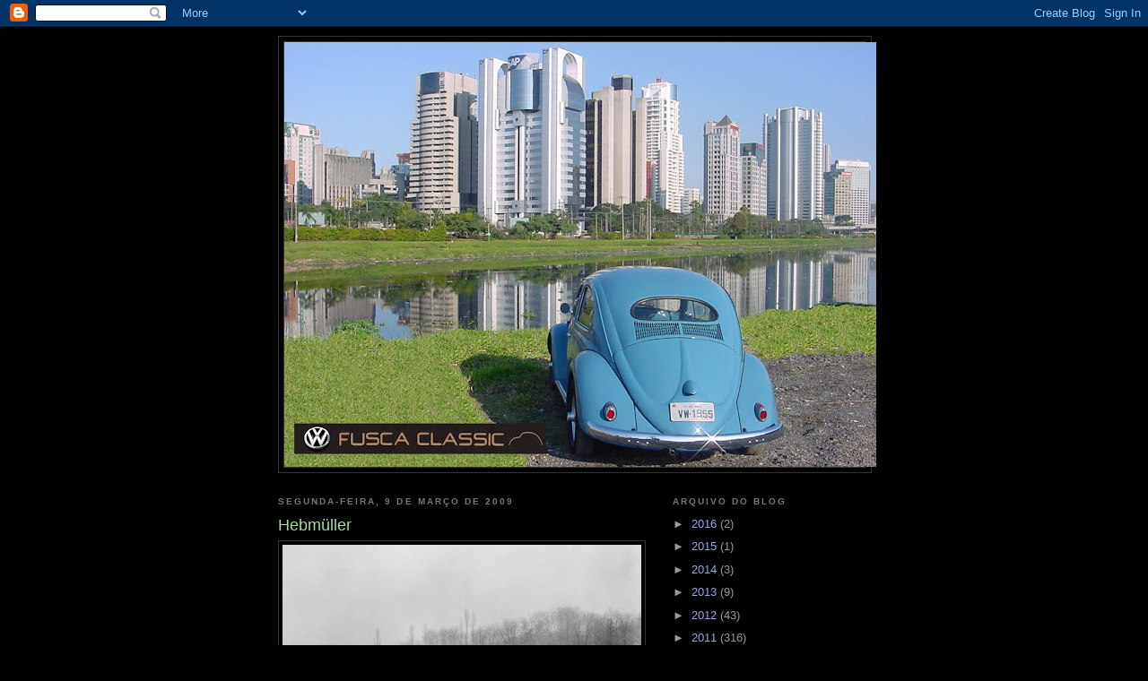

--- FILE ---
content_type: text/html; charset=UTF-8
request_url: http://fuscaclassic.blogspot.com/2009/03/hebmuller.html
body_size: 20063
content:
<!DOCTYPE html>
<html dir='ltr'>
<head>
<link href='https://www.blogger.com/static/v1/widgets/2944754296-widget_css_bundle.css' rel='stylesheet' type='text/css'/>
<meta content='text/html; charset=UTF-8' http-equiv='Content-Type'/>
<meta content='blogger' name='generator'/>
<link href='http://fuscaclassic.blogspot.com/favicon.ico' rel='icon' type='image/x-icon'/>
<link href='http://fuscaclassic.blogspot.com/2009/03/hebmuller.html' rel='canonical'/>
<link rel="alternate" type="application/atom+xml" title="Fusca Classic - Atom" href="http://fuscaclassic.blogspot.com/feeds/posts/default" />
<link rel="alternate" type="application/rss+xml" title="Fusca Classic - RSS" href="http://fuscaclassic.blogspot.com/feeds/posts/default?alt=rss" />
<link rel="service.post" type="application/atom+xml" title="Fusca Classic - Atom" href="https://www.blogger.com/feeds/2205515028851227971/posts/default" />

<link rel="alternate" type="application/atom+xml" title="Fusca Classic - Atom" href="http://fuscaclassic.blogspot.com/feeds/2406694397485961502/comments/default" />
<!--Can't find substitution for tag [blog.ieCssRetrofitLinks]-->
<link href='https://blogger.googleusercontent.com/img/b/R29vZ2xl/AVvXsEiMJfUWz3novV1ZRT0BwX5wmncD6fSO-vGb8ew-XBFfhzHMVBYF3HtWMyYXG0WTgAT-LHqbMczsK-Ax6ULP8gVEHkLsT7T1w_9kYYZevABeUbdXsNB8oQa3J3isbKfZFqoRLvECjktYi5hu/s400/Heb_1949.1a.JPG' rel='image_src'/>
<meta content='http://fuscaclassic.blogspot.com/2009/03/hebmuller.html' property='og:url'/>
<meta content='Hebmüller' property='og:title'/>
<meta content='   A indústria de carrocerias Hebmuller &amp; Filhos foi fundada em 1889 com a construção de carruagens no início do século passado com adaptaçõ...' property='og:description'/>
<meta content='https://blogger.googleusercontent.com/img/b/R29vZ2xl/AVvXsEiMJfUWz3novV1ZRT0BwX5wmncD6fSO-vGb8ew-XBFfhzHMVBYF3HtWMyYXG0WTgAT-LHqbMczsK-Ax6ULP8gVEHkLsT7T1w_9kYYZevABeUbdXsNB8oQa3J3isbKfZFqoRLvECjktYi5hu/w1200-h630-p-k-no-nu/Heb_1949.1a.JPG' property='og:image'/>
<title>Fusca Classic: Hebmüller</title>
<style id='page-skin-1' type='text/css'><!--
/*
-----------------------------------------------
Blogger Template Style
Name:     Minima Black
Date:     26 Feb 2004
Updated by: Blogger Team
----------------------------------------------- */
/* Use this with templates/template-twocol.html */
body {
background:#000000;
margin:0;
color:#cccccc;
font: x-small "Trebuchet MS", Trebuchet, Verdana, Sans-serif;
font-size/* */:/**/small;
font-size: /**/small;
text-align: center;
}
a:link {
color:#99aadd;
text-decoration:none;
}
a:visited {
color:#aa77aa;
text-decoration:none;
}
a:hover {
color:#aadd99;
text-decoration:underline;
}
a img {
border-width:0;
}
/* Header
-----------------------------------------------
*/
#header-wrapper {
width:660px;
margin:0 auto 10px;
border:1px solid #333333;
}
#header-inner {
background-position: center;
margin-left: auto;
margin-right: auto;
}
#header {
margin: 5px;
border: 1px solid #333333;
text-align: center;
color:#cccccc;
}
#header h1 {
margin:5px 5px 0;
padding:15px 20px .25em;
line-height:1.2em;
text-transform:uppercase;
letter-spacing:.2em;
font: normal bold 200% 'Trebuchet MS',Trebuchet,Verdana,Sans-serif;
}
#header a {
color:#cccccc;
text-decoration:none;
}
#header a:hover {
color:#cccccc;
}
#header .description {
margin:0 5px 5px;
padding:0 20px 15px;
max-width:700px;
text-transform:uppercase;
letter-spacing:.2em;
line-height: 1.4em;
font: normal normal 78% 'Trebuchet MS', Trebuchet, Verdana, Sans-serif;
color: #777777;
}
#header img {
margin-left: auto;
margin-right: auto;
}
/* Outer-Wrapper
----------------------------------------------- */
#outer-wrapper {
width: 660px;
margin:0 auto;
padding:10px;
text-align:left;
font: normal normal 100% 'Trebuchet MS',Trebuchet,Verdana,Sans-serif;
}
#main-wrapper {
width: 410px;
float: left;
word-wrap: break-word; /* fix for long text breaking sidebar float in IE */
overflow: hidden;     /* fix for long non-text content breaking IE sidebar float */
}
#sidebar-wrapper {
width: 220px;
float: right;
word-wrap: break-word; /* fix for long text breaking sidebar float in IE */
overflow: hidden;     /* fix for long non-text content breaking IE sidebar float */
}
/* Headings
----------------------------------------------- */
h2 {
margin:1.5em 0 .75em;
font:normal bold 78% 'Trebuchet MS',Trebuchet,Arial,Verdana,Sans-serif;
line-height: 1.4em;
text-transform:uppercase;
letter-spacing:.2em;
color:#777777;
}
/* Posts
-----------------------------------------------
*/
h2.date-header {
margin:1.5em 0 .5em;
}
.post {
margin:.5em 0 1.5em;
border-bottom:1px dotted #333333;
padding-bottom:1.5em;
}
.post h3 {
margin:.25em 0 0;
padding:0 0 4px;
font-size:140%;
font-weight:normal;
line-height:1.4em;
color:#aadd99;
}
.post h3 a, .post h3 a:visited, .post h3 strong {
display:block;
text-decoration:none;
color:#aadd99;
font-weight:bold;
}
.post h3 strong, .post h3 a:hover {
color:#cccccc;
}
.post-body {
margin:0 0 .75em;
line-height:1.6em;
}
.post-body blockquote {
line-height:1.3em;
}
.post-footer {
margin: .75em 0;
color:#777777;
text-transform:uppercase;
letter-spacing:.1em;
font: normal normal 78% 'Trebuchet MS', Trebuchet, Arial, Verdana, Sans-serif;
line-height: 1.4em;
}
.comment-link {
margin-left:.6em;
}
.post img, table.tr-caption-container {
padding:4px;
border:1px solid #333333;
}
.tr-caption-container img {
border: none;
padding: 0;
}
.post blockquote {
margin:1em 20px;
}
.post blockquote p {
margin:.75em 0;
}
/* Comments
----------------------------------------------- */
#comments h4 {
margin:1em 0;
font-weight: bold;
line-height: 1.4em;
text-transform:uppercase;
letter-spacing:.2em;
color: #777777;
}
#comments-block {
margin:1em 0 1.5em;
line-height:1.6em;
}
#comments-block .comment-author {
margin:.5em 0;
}
#comments-block .comment-body {
margin:.25em 0 0;
}
#comments-block .comment-footer {
margin:-.25em 0 2em;
line-height: 1.4em;
text-transform:uppercase;
letter-spacing:.1em;
}
#comments-block .comment-body p {
margin:0 0 .75em;
}
.deleted-comment {
font-style:italic;
color:gray;
}
.feed-links {
clear: both;
line-height: 2.5em;
}
#blog-pager-newer-link {
float: left;
}
#blog-pager-older-link {
float: right;
}
#blog-pager {
text-align: center;
}
/* Sidebar Content
----------------------------------------------- */
.sidebar {
color: #999999;
line-height: 1.5em;
}
.sidebar ul {
list-style:none;
margin:0 0 0;
padding:0 0 0;
}
.sidebar li {
margin:0;
padding-top:0;
padding-right:0;
padding-bottom:.25em;
padding-left:15px;
text-indent:-15px;
line-height:1.5em;
}
.sidebar .widget, .main .widget {
border-bottom:1px dotted #333333;
margin:0 0 1.5em;
padding:0 0 1.5em;
}
.main .Blog {
border-bottom-width: 0;
}
/* Profile
----------------------------------------------- */
.profile-img {
float: left;
margin-top: 0;
margin-right: 5px;
margin-bottom: 5px;
margin-left: 0;
padding: 4px;
border: 1px solid #333333;
}
.profile-data {
margin:0;
text-transform:uppercase;
letter-spacing:.1em;
font: normal normal 78% 'Trebuchet MS', Trebuchet, Arial, Verdana, Sans-serif;
color: #777777;
font-weight: bold;
line-height: 1.6em;
}
.profile-datablock {
margin:.5em 0 .5em;
}
.profile-textblock {
margin: 0.5em 0;
line-height: 1.6em;
}
.profile-link {
font: normal normal 78% 'Trebuchet MS', Trebuchet, Arial, Verdana, Sans-serif;
text-transform: uppercase;
letter-spacing: .1em;
}
/* Footer
----------------------------------------------- */
#footer {
width:660px;
clear:both;
margin:0 auto;
padding-top:15px;
line-height: 1.6em;
text-transform:uppercase;
letter-spacing:.1em;
text-align: center;
}

--></style>
<link href='https://www.blogger.com/dyn-css/authorization.css?targetBlogID=2205515028851227971&amp;zx=db7f56df-7816-490a-9c4c-1ca342550d2c' media='none' onload='if(media!=&#39;all&#39;)media=&#39;all&#39;' rel='stylesheet'/><noscript><link href='https://www.blogger.com/dyn-css/authorization.css?targetBlogID=2205515028851227971&amp;zx=db7f56df-7816-490a-9c4c-1ca342550d2c' rel='stylesheet'/></noscript>
<meta name='google-adsense-platform-account' content='ca-host-pub-1556223355139109'/>
<meta name='google-adsense-platform-domain' content='blogspot.com'/>

<!-- data-ad-client=ca-pub-3313895672382833 -->

</head>
<body>
<div class='navbar section' id='navbar'><div class='widget Navbar' data-version='1' id='Navbar1'><script type="text/javascript">
    function setAttributeOnload(object, attribute, val) {
      if(window.addEventListener) {
        window.addEventListener('load',
          function(){ object[attribute] = val; }, false);
      } else {
        window.attachEvent('onload', function(){ object[attribute] = val; });
      }
    }
  </script>
<div id="navbar-iframe-container"></div>
<script type="text/javascript" src="https://apis.google.com/js/platform.js"></script>
<script type="text/javascript">
      gapi.load("gapi.iframes:gapi.iframes.style.bubble", function() {
        if (gapi.iframes && gapi.iframes.getContext) {
          gapi.iframes.getContext().openChild({
              url: 'https://www.blogger.com/navbar/2205515028851227971?po\x3d2406694397485961502\x26origin\x3dhttp://fuscaclassic.blogspot.com',
              where: document.getElementById("navbar-iframe-container"),
              id: "navbar-iframe"
          });
        }
      });
    </script><script type="text/javascript">
(function() {
var script = document.createElement('script');
script.type = 'text/javascript';
script.src = '//pagead2.googlesyndication.com/pagead/js/google_top_exp.js';
var head = document.getElementsByTagName('head')[0];
if (head) {
head.appendChild(script);
}})();
</script>
</div></div>
<div id='outer-wrapper'><div id='wrap2'>
<!-- skip links for text browsers -->
<span id='skiplinks' style='display:none;'>
<a href='#main'>skip to main </a> |
      <a href='#sidebar'>skip to sidebar</a>
</span>
<div id='header-wrapper'>
<div class='header section' id='header'><div class='widget Header' data-version='1' id='Header1'>
<div id='header-inner'>
<a href='http://fuscaclassic.blogspot.com/' style='display: block'>
<img alt='Fusca Classic' height='474px; ' id='Header1_headerimg' src='https://blogger.googleusercontent.com/img/b/R29vZ2xl/AVvXsEh6GRL8VwNNOogtAwk9Li4t4lgbQIgi3qlduJE5HOiK5A0shdb2xzSSJzRBTCIf6055VkLvsPevLlioZWPi94J26GNGz6xFffpNU8xcvaDPAi5S1n1k9NnYesuwNBZDeo1NZXgyB6L6cB8/s660/logotipo_fusca_classic_2010.JPG' style='display: block' width='660px; '/>
</a>
</div>
</div></div>
</div>
<div id='content-wrapper'>
<div id='crosscol-wrapper' style='text-align:center'>
<div class='crosscol no-items section' id='crosscol'></div>
</div>
<div id='main-wrapper'>
<div class='main section' id='main'><div class='widget Blog' data-version='1' id='Blog1'>
<div class='blog-posts hfeed'>

          <div class="date-outer">
        
<h2 class='date-header'><span>segunda-feira, 9 de março de 2009</span></h2>

          <div class="date-posts">
        
<div class='post-outer'>
<div class='post hentry uncustomized-post-template' itemprop='blogPost' itemscope='itemscope' itemtype='http://schema.org/BlogPosting'>
<meta content='https://blogger.googleusercontent.com/img/b/R29vZ2xl/AVvXsEiMJfUWz3novV1ZRT0BwX5wmncD6fSO-vGb8ew-XBFfhzHMVBYF3HtWMyYXG0WTgAT-LHqbMczsK-Ax6ULP8gVEHkLsT7T1w_9kYYZevABeUbdXsNB8oQa3J3isbKfZFqoRLvECjktYi5hu/s400/Heb_1949.1a.JPG' itemprop='image_url'/>
<meta content='2205515028851227971' itemprop='blogId'/>
<meta content='2406694397485961502' itemprop='postId'/>
<a name='2406694397485961502'></a>
<h3 class='post-title entry-title' itemprop='name'>
Hebmüller
</h3>
<div class='post-header'>
<div class='post-header-line-1'></div>
</div>
<div class='post-body entry-content' id='post-body-2406694397485961502' itemprop='description articleBody'>
<a href="https://blogger.googleusercontent.com/img/b/R29vZ2xl/AVvXsEiMJfUWz3novV1ZRT0BwX5wmncD6fSO-vGb8ew-XBFfhzHMVBYF3HtWMyYXG0WTgAT-LHqbMczsK-Ax6ULP8gVEHkLsT7T1w_9kYYZevABeUbdXsNB8oQa3J3isbKfZFqoRLvECjktYi5hu/s1600-h/Heb_1949.1a.JPG"><img alt="" border="0" id="BLOGGER_PHOTO_ID_5311303773645973826" src="https://blogger.googleusercontent.com/img/b/R29vZ2xl/AVvXsEiMJfUWz3novV1ZRT0BwX5wmncD6fSO-vGb8ew-XBFfhzHMVBYF3HtWMyYXG0WTgAT-LHqbMczsK-Ax6ULP8gVEHkLsT7T1w_9kYYZevABeUbdXsNB8oQa3J3isbKfZFqoRLvECjktYi5hu/s400/Heb_1949.1a.JPG" style="DISPLAY: block; MARGIN: 0px auto 10px; WIDTH: 400px; CURSOR: hand; HEIGHT: 286px; TEXT-ALIGN: center" /></a> <div><a href="https://blogger.googleusercontent.com/img/b/R29vZ2xl/AVvXsEiRCjoU1ZvAOe_8Vyz2EtuMriKVsg6Bs5J3vBy8G5Jt7hQEImxsydaqG1xhOyNEqMHXeF3vpD6OvkTek0OJYdRtrKOfeFwiYwMDj_CuTJUQkAJoqXSMo8MsogSGT-lbkzS6kay8vxTSgxdN/s1600-h/Heb_1949.2a.JPG"><img alt="" border="0" id="BLOGGER_PHOTO_ID_5311303707950050434" src="https://blogger.googleusercontent.com/img/b/R29vZ2xl/AVvXsEiRCjoU1ZvAOe_8Vyz2EtuMriKVsg6Bs5J3vBy8G5Jt7hQEImxsydaqG1xhOyNEqMHXeF3vpD6OvkTek0OJYdRtrKOfeFwiYwMDj_CuTJUQkAJoqXSMo8MsogSGT-lbkzS6kay8vxTSgxdN/s400/Heb_1949.2a.JPG" style="DISPLAY: block; MARGIN: 0px auto 10px; WIDTH: 400px; CURSOR: hand; HEIGHT: 281px; TEXT-ALIGN: center" /></a> <div><a href="https://blogger.googleusercontent.com/img/b/R29vZ2xl/AVvXsEhuXS_wWrmQaalGTt14lvhS0HYHSva3iNv0SDt4aIeTJSsY4h9Y3zSkcyd4iR6poQQs_62920bOV-QqQW3JA1M19IYlM3_Z8-Hft6iukpvzIc8IefdJCf4XeG137ndupSpYPFkJ9dW55hJ7/s1600-h/Heb_1949.3a.JPG"><img alt="" border="0" id="BLOGGER_PHOTO_ID_5311303656344024146" src="https://blogger.googleusercontent.com/img/b/R29vZ2xl/AVvXsEhuXS_wWrmQaalGTt14lvhS0HYHSva3iNv0SDt4aIeTJSsY4h9Y3zSkcyd4iR6poQQs_62920bOV-QqQW3JA1M19IYlM3_Z8-Hft6iukpvzIc8IefdJCf4XeG137ndupSpYPFkJ9dW55hJ7/s400/Heb_1949.3a.JPG" style="DISPLAY: block; MARGIN: 0px auto 10px; WIDTH: 400px; CURSOR: hand; HEIGHT: 286px; TEXT-ALIGN: center" /></a> <em>A indústria de carrocerias Hebmuller &amp; Filhos foi fundada em 1889 com a construção de carruagens no início do século passado com adaptações de automóveis das marcas: Ford, Hanomag, Opel e Hansa-Lloyd com transformações em modelos conversíveis de dois e quatro lugares.<br />Após o fim da Segunda Grande Guerra a Volkswagen se recuperou primeiro com a gerência do Exercito Real Inglês e depois foi administrada por Heinz Nordhoff que teve uma visão futura de variações veículos Volkswagen e encomendou já no fim dos anos 40 a dois fabricantes de carrocerias modelos conversíveis. Coube a Karmann da cidade alemã de Osnabruck o projeto de um cabriolet (denominação francesa para o modelo conversível) de quatro lugares e a Hebmuller da cidade de Wuppertal, o projeto de um conversível dois mais dois, ou seja, os bancos traseiros pequenos, inspirados nos modelos fabricados para a Ford, Opel e outros, que eram produtos já adaptados em linha de montagem.<br />Em maio de 1948 a Volkswagen chegou ao número de produção de 25.000 veículos VW produzidos e era o momento certo de a Hebmuller apresentar os três primeiros protótipos em dezembro daquele ano. Os veículos foram fabricados com chassi de carros ano 1947, sendo dois de cor preta e o terceiro na cor cinza. A aparência ainda era rudimentar, o capô traseiro era inserida duas fileiras de aletas para auxiliar a ventilação do motor e a luz de placa ainda era a do Fusca 1947, a capota quando fechada formava um perfil traseiro muito baixo e deselegante, o quadro do para-brisa ainda não tinha o formato ideal e os reforços do chassi não eram suficientes para manter as portas alinhadas, devido às estradas alemãs estarem mal conservadas após o término da guerra.<br />Em abril de 1949, com um novo protótipo que rodou 10.000 kilometros para a aprovação em junho daquele ano, já com as devidas correções dos problemas dos três primeiros, ganharam o código VW de produto Type 14A e foram encomendados a princípio 2000 veículos. Estes modelos já possuíam o desenho definitivo da tampa traseira, reforços adicionais de carrocerias e um novo formato de quadro de para-brisa. Os veículos eram vendidos em concessionárias da marca VW a um custo inicial de DM7500. Devido à similaridade do capô traseiro com o dianteiro, dizia-se que não poderia saber se o veículo estava indo ou vindo!<br />Três cores básicas eram oferecidas: preta, branca e vermelha e também eram feitas opcionalmente combinações de cores estilo "saia e blusa" nos padrões: preto e vermelho; preto e amarelo ou vermelho e marfim, mas outras cores eram permitidas sob encomenda prévia.<br />Mas uma grande tragédia estava para acontecer: por volta das 14:00 horas do sábado dia 23 de julho de 1949, iniciou-se um incêndio na área de pintura que avançou para a linha de produção destruindo veículos e maquinários. Seria um acidente ou sabotagem? A resposta nunca saberemos...Com isto a produção foi paralisada por quatro semanas e iniciada aos poucos até que em maio de 1952, a Karmannn assumiu a produção com a transferência dos conversíveis Hebmuller para a sua empresa.<br />O último Hebmuller foi produzido em fevereiro de 1953 com a produção total de 696 veículos, embora haja veículos com o numero de carroceria 1400 705, 1400 710 e 1400 735 e a Hebmuller registre o total de 750 veículos, isto deixa margens de dúvidas quanto ao numero correto.<br />O que se pode afirmar que não mais de 100 VW Hebmullers sobreviveram e se tornaram verdadeiras obras de arte automobilísticas, sendo colecionados em vários países da Europa e exportados para os Estados Unidos e Japão atingindo preços elevados, vendidos a peso de ouro. Tornou-se o veículo mais belo dos exemplares de Volkswagen, e mesmo este veículo tem um derivação mais rara dos raros: "the rarest-of-rare&#8221;, que seria a cereja do bolo com um só modelo fabricado e denominado: Hebmuller coupê, que merece um história contada a parte!<br />As fotos de época mostram o protótipo e os primeiros Hebmuller. As outras fotos mostram a fabricação do modelo e também o reforço de carroceria necessário para evitar a torção e deformação das portas. As fotos das primeiras reuniões do clube Hebmuller Registre em San Diego Califórnia na década de 80 e um modelo Hebmuller original com lateral amarela que está na Inglaterra são do meu arquivo pessoal. Dario Faria </em></div><div>Os primeiros protótipos de 1948.<br /><div><a href="https://blogger.googleusercontent.com/img/b/R29vZ2xl/AVvXsEjhODRXiwgqnxuKylM-eraHFtXY2jlddtEFQ6xohk-z9ZSPUipNp5rRaUoHwLBJEExXWxxDp5mz5dFVVXJNq-AiqCpT9BdJQtoWILNljA_VR3R7C0mYEbHL5prDOtbEj95I4N_QKwttAM8G/s1600-h/1+prototipo+hubmuller+1948.JPG"><img alt="" border="0" id="BLOGGER_PHOTO_ID_5311303464220394514" src="https://blogger.googleusercontent.com/img/b/R29vZ2xl/AVvXsEjhODRXiwgqnxuKylM-eraHFtXY2jlddtEFQ6xohk-z9ZSPUipNp5rRaUoHwLBJEExXWxxDp5mz5dFVVXJNq-AiqCpT9BdJQtoWILNljA_VR3R7C0mYEbHL5prDOtbEj95I4N_QKwttAM8G/s400/1+prototipo+hubmuller+1948.JPG" style="DISPLAY: block; MARGIN: 0px auto 10px; WIDTH: 400px; CURSOR: hand; HEIGHT: 288px; TEXT-ALIGN: center" /></a> <div><a href="https://blogger.googleusercontent.com/img/b/R29vZ2xl/AVvXsEg4-ncJrXAOP-aA9i7JGJYRZFmnSs48vb4erYLsIqOy9Sodn49q7U8qzIwjP-s77N8w5zowvXMvqgatLaaHZp_MARRFDNBlkyOelgucu29vZFz9D4ii6LslfEENyw2Cui-n1NnwuP9oJPyW/s1600-h/heb_prototipo1.1.JPG"><img alt="" border="0" id="BLOGGER_PHOTO_ID_5311303399027346306" src="https://blogger.googleusercontent.com/img/b/R29vZ2xl/AVvXsEg4-ncJrXAOP-aA9i7JGJYRZFmnSs48vb4erYLsIqOy9Sodn49q7U8qzIwjP-s77N8w5zowvXMvqgatLaaHZp_MARRFDNBlkyOelgucu29vZFz9D4ii6LslfEENyw2Cui-n1NnwuP9oJPyW/s400/heb_prototipo1.1.JPG" style="DISPLAY: block; MARGIN: 0px auto 10px; WIDTH: 400px; CURSOR: hand; HEIGHT: 250px; TEXT-ALIGN: center" /></a> <div><a href="https://blogger.googleusercontent.com/img/b/R29vZ2xl/AVvXsEgxpJmDd2bNO3IbvE4lGX5kJs72AFdLlZUrAQWBVB4gf0X21LyUmL592r9Epw6PWEMSvz_CfiyPmOwBuWSqnjGdeWaAfQqNcFvMdbuSvBX5JZeEYPW8KIopLHVmUStFCKpK75d3lQ5FM2AR/s1600-h/Heb_prototipo1.2.JPG"><img alt="" border="0" id="BLOGGER_PHOTO_ID_5311303338639626850" src="https://blogger.googleusercontent.com/img/b/R29vZ2xl/AVvXsEgxpJmDd2bNO3IbvE4lGX5kJs72AFdLlZUrAQWBVB4gf0X21LyUmL592r9Epw6PWEMSvz_CfiyPmOwBuWSqnjGdeWaAfQqNcFvMdbuSvBX5JZeEYPW8KIopLHVmUStFCKpK75d3lQ5FM2AR/s400/Heb_prototipo1.2.JPG" style="DISPLAY: block; MARGIN: 0px auto 10px; WIDTH: 302px; CURSOR: hand; HEIGHT: 400px; TEXT-ALIGN: center" /></a> <div><a href="https://blogger.googleusercontent.com/img/b/R29vZ2xl/AVvXsEgIaUX3xVVGXZWgjAAu17GnHAIuQNXKsP15DTao4VnreOw0z3glwNaJURhWcAKiISQIjLyAjH0Jxk5N9S-I_0QdS90QiEJBn0Dm_36XPj4R9MQcogO8g9r6pmlS3_9E3olucEpowbDNCHGX/s1600-h/Heb_prototipo1.3.jpg"><img alt="" border="0" id="BLOGGER_PHOTO_ID_5311303275255989010" src="https://blogger.googleusercontent.com/img/b/R29vZ2xl/AVvXsEgIaUX3xVVGXZWgjAAu17GnHAIuQNXKsP15DTao4VnreOw0z3glwNaJURhWcAKiISQIjLyAjH0Jxk5N9S-I_0QdS90QiEJBn0Dm_36XPj4R9MQcogO8g9r6pmlS3_9E3olucEpowbDNCHGX/s400/Heb_prototipo1.3.jpg" style="DISPLAY: block; MARGIN: 0px auto 10px; WIDTH: 400px; CURSOR: hand; HEIGHT: 296px; TEXT-ALIGN: center" /></a> A produção total ano por ano.<br /><div><a href="https://blogger.googleusercontent.com/img/b/R29vZ2xl/AVvXsEiiuOLYe2bgKPS6OCEhXBhtNHqydAiDajNJiNOef4skUtlz0e9WylDQCQ-4jv3c4hfMezIEHzm7wvRKnFHo7srQpewVbfeiRmznq7hpEJoetRFSkuniLbqXWvFVgN5Zaw7DqjqQIGZTXcLK/s1600-h/Heb_Produ%C3%A7%C3%A3o_total.JPG"><img alt="" border="0" id="BLOGGER_PHOTO_ID_5311303123300513266" src="https://blogger.googleusercontent.com/img/b/R29vZ2xl/AVvXsEiiuOLYe2bgKPS6OCEhXBhtNHqydAiDajNJiNOef4skUtlz0e9WylDQCQ-4jv3c4hfMezIEHzm7wvRKnFHo7srQpewVbfeiRmznq7hpEJoetRFSkuniLbqXWvFVgN5Zaw7DqjqQIGZTXcLK/s400/Heb_Produ%C3%A7%C3%A3o_total.JPG" style="DISPLAY: block; MARGIN: 0px auto 10px; WIDTH: 400px; CURSOR: hand; HEIGHT: 350px; TEXT-ALIGN: center" /></a> Dentro da indústria Hebmüller...<br /><div><a href="https://blogger.googleusercontent.com/img/b/R29vZ2xl/AVvXsEg_Kx2syPt2B3ABKZTFKPamO9Yj0yCVKnMmcgrqeJMdUL73TotI3R5AKiThyphenhyphenYtsSCup7C7ZRsJNToYrxOzUYFSdetqDEMqOvuSHHydOiNDk5XiLp3H-XbXWUcKk6OtPR72M-qDPsvMa6-g5/s1600-h/Heb_factory.JPG"><img alt="" border="0" id="BLOGGER_PHOTO_ID_5311302660470771458" src="https://blogger.googleusercontent.com/img/b/R29vZ2xl/AVvXsEg_Kx2syPt2B3ABKZTFKPamO9Yj0yCVKnMmcgrqeJMdUL73TotI3R5AKiThyphenhyphenYtsSCup7C7ZRsJNToYrxOzUYFSdetqDEMqOvuSHHydOiNDk5XiLp3H-XbXWUcKk6OtPR72M-qDPsvMa6-g5/s400/Heb_factory.JPG" style="DISPLAY: block; MARGIN: 0px auto 10px; WIDTH: 400px; CURSOR: hand; HEIGHT: 300px; TEXT-ALIGN: center" /></a> ... e o reforço estrutural na carroceria.<br /><div><a href="https://blogger.googleusercontent.com/img/b/R29vZ2xl/AVvXsEgMK9AZnsR59JJ32AAHgqPwBlOq6skYMYTdnLFkZdjct41Y-Nk54JkA71EXo8gt0ju464MS9OSkisPy2mwrkfef5qUT91XkhEmHAccQDvlgqi8ys039RiFEIiW0SqCO2wZh01euG2cD07EW/s1600-h/Heb_factory_reforo.JPG"><img alt="" border="0" id="BLOGGER_PHOTO_ID_5311302603783374962" src="https://blogger.googleusercontent.com/img/b/R29vZ2xl/AVvXsEgMK9AZnsR59JJ32AAHgqPwBlOq6skYMYTdnLFkZdjct41Y-Nk54JkA71EXo8gt0ju464MS9OSkisPy2mwrkfef5qUT91XkhEmHAccQDvlgqi8ys039RiFEIiW0SqCO2wZh01euG2cD07EW/s400/Heb_factory_reforo.JPG" style="DISPLAY: block; MARGIN: 0px auto 10px; WIDTH: 400px; CURSOR: hand; HEIGHT: 300px; TEXT-ALIGN: center" /></a> A caminho da linha de montagem, com o chassis rolando.<br /><div><a href="https://blogger.googleusercontent.com/img/b/R29vZ2xl/AVvXsEihQ30-lOKieqggzo5AyCo5f1Xkb_GvPXNdiOhaHS_3iNSfxQx417cadNFVU5qTACM4yUuWGFH7PcemdUNrqzD_iyw-DDFdGyMdIlIyPUGEYtbAyyoXB9zE7TpLiIiuauUbkn48VBicukSk/s1600-h/Heb_1949_Produto1.JPG"><img alt="" border="0" id="BLOGGER_PHOTO_ID_5311302488728535778" src="https://blogger.googleusercontent.com/img/b/R29vZ2xl/AVvXsEihQ30-lOKieqggzo5AyCo5f1Xkb_GvPXNdiOhaHS_3iNSfxQx417cadNFVU5qTACM4yUuWGFH7PcemdUNrqzD_iyw-DDFdGyMdIlIyPUGEYtbAyyoXB9zE7TpLiIiuauUbkn48VBicukSk/s400/Heb_1949_Produto1.JPG" style="DISPLAY: block; MARGIN: 0px auto 10px; WIDTH: 400px; CURSOR: hand; HEIGHT: 300px; TEXT-ALIGN: center" /></a> Finalização da linha de montagem.<br /><div><a href="https://blogger.googleusercontent.com/img/b/R29vZ2xl/AVvXsEi9wuNpJhN19ujO-Fx0gVKilSnEVSOzHqhlkpaVNzz6hO3vZyv75ApKdK3dYYE7SATpgFo4FsWa_28I952XNVx-wxJYJj3UbDGtOamBljq2ycpMBsyiRRboAEq6eE1H3UTExGSKuINeIRWg/s1600-h/Heb_1949_Produto2.JPG"><img alt="" border="0" id="BLOGGER_PHOTO_ID_5311302359070531890" src="https://blogger.googleusercontent.com/img/b/R29vZ2xl/AVvXsEi9wuNpJhN19ujO-Fx0gVKilSnEVSOzHqhlkpaVNzz6hO3vZyv75ApKdK3dYYE7SATpgFo4FsWa_28I952XNVx-wxJYJj3UbDGtOamBljq2ycpMBsyiRRboAEq6eE1H3UTExGSKuINeIRWg/s400/Heb_1949_Produto2.JPG" style="DISPLAY: block; MARGIN: 0px auto 10px; WIDTH: 400px; CURSOR: hand; HEIGHT: 300px; TEXT-ALIGN: center" /></a> O pátio da indústria.<br /><div><a href="https://blogger.googleusercontent.com/img/b/R29vZ2xl/AVvXsEiykoI-EVhGvikJDfSuSGFpt4Tey4alnh18VLE2FqVhE5NOtmIH5mUpPa4EL9ndjUkRh1EyzmahGc4SnFSEp4ob1I1jJCWOb7Qyt10BZnv9-t7OJ-P0ykCk5X8lmfzQNpeT4TBm3_PbY5vl/s1600-h/Heb_1949_Produto3.JPG"><img alt="" border="0" id="BLOGGER_PHOTO_ID_5311302244714460754" src="https://blogger.googleusercontent.com/img/b/R29vZ2xl/AVvXsEiykoI-EVhGvikJDfSuSGFpt4Tey4alnh18VLE2FqVhE5NOtmIH5mUpPa4EL9ndjUkRh1EyzmahGc4SnFSEp4ob1I1jJCWOb7Qyt10BZnv9-t7OJ-P0ykCk5X8lmfzQNpeT4TBm3_PbY5vl/s400/Heb_1949_Produto3.JPG" style="DISPLAY: block; MARGIN: 0px auto 10px; WIDTH: 400px; CURSOR: hand; HEIGHT: 300px; TEXT-ALIGN: center" /></a> <div><a href="https://blogger.googleusercontent.com/img/b/R29vZ2xl/AVvXsEjia7L0XLd819ObKzoIZ0N_2W6w96H8R2G9dcMpYnHTYx6rLpjkzC_JZ0h6p79hkZyGnYLANqkbvi1VtXyf1_Yf8VEWRZHjnOnWzwoL9lan91EmtwVB6P-bLVNQUp7meXSv2wg124-1P3p2/s1600-h/Heb_1949_Produto4.jpeg"><img alt="" border="0" id="BLOGGER_PHOTO_ID_5311302167659705042" src="https://blogger.googleusercontent.com/img/b/R29vZ2xl/AVvXsEjia7L0XLd819ObKzoIZ0N_2W6w96H8R2G9dcMpYnHTYx6rLpjkzC_JZ0h6p79hkZyGnYLANqkbvi1VtXyf1_Yf8VEWRZHjnOnWzwoL9lan91EmtwVB6P-bLVNQUp7meXSv2wg124-1P3p2/s400/Heb_1949_Produto4.jpeg" style="DISPLAY: block; MARGIN: 0px auto 10px; WIDTH: 320px; CURSOR: hand; HEIGHT: 227px; TEXT-ALIGN: center" /></a> Um Heb 1949 na oficina, em foto mais recente.<br /><div><a href="https://blogger.googleusercontent.com/img/b/R29vZ2xl/AVvXsEg1ohKAfS3ZP3AbvizoqPa6UiCr6romMLZWAtHYMt0DrgIgokAWSfVpDPSV2qIm17lq46GbMvTlzfe94Y29uIvILRlZ2q2O9EMr-Wtmb9MF6QNjfSiy7VMx1Pqy_hgNina89RziwCBWev1G/s1600-h/Hebm%C3%BCller+1949.jpeg"><img alt="" border="0" id="BLOGGER_PHOTO_ID_5311301874211965730" src="https://blogger.googleusercontent.com/img/b/R29vZ2xl/AVvXsEg1ohKAfS3ZP3AbvizoqPa6UiCr6romMLZWAtHYMt0DrgIgokAWSfVpDPSV2qIm17lq46GbMvTlzfe94Y29uIvILRlZ2q2O9EMr-Wtmb9MF6QNjfSiy7VMx1Pqy_hgNina89RziwCBWev1G/s400/Hebm%C3%BCller+1949.jpeg" style="DISPLAY: block; MARGIN: 0px auto 10px; WIDTH: 400px; CURSOR: hand; HEIGHT: 266px; TEXT-ALIGN: center" /></a> Em uma exposição exclusiva de Hebmüller.<br /><div><a href="https://blogger.googleusercontent.com/img/b/R29vZ2xl/AVvXsEgjlaaUNZCG8t6nLtn_mcmY7GakyOSKjzjfa4Vt04MI1bWPohyphenhyphenxnTO6F910aq3Dr4GEdLGKzCrWWbU-LHnC71cu2q_5KWxfidd15XSNxEllDOQu_DemyGU4JWIQrbQqoEb_H9mcSoa2Bt1E/s1600-h/Hebm%C3%BCller+021.jpeg"><img alt="" border="0" id="BLOGGER_PHOTO_ID_5311301801145089042" src="https://blogger.googleusercontent.com/img/b/R29vZ2xl/AVvXsEgjlaaUNZCG8t6nLtn_mcmY7GakyOSKjzjfa4Vt04MI1bWPohyphenhyphenxnTO6F910aq3Dr4GEdLGKzCrWWbU-LHnC71cu2q_5KWxfidd15XSNxEllDOQu_DemyGU4JWIQrbQqoEb_H9mcSoa2Bt1E/s400/Hebm%C3%BCller+021.jpeg" style="DISPLAY: block; MARGIN: 0px auto 10px; WIDTH: 400px; CURSOR: hand; HEIGHT: 296px; TEXT-ALIGN: center" /></a> O Heb na Inglaterra.<br /><div><a href="https://blogger.googleusercontent.com/img/b/R29vZ2xl/AVvXsEhrumSsUF_5CykhTEn0wHCdQNWE9VMeYF7ZUmWHO0dobsgahOcl3fEh91vhKD4b_71o_g8iG5QwAHkRHDotn4fd5KY8s22S8XRqcUffCjeZNZqIvumFBGT2AFKHmZvHFn4MuiDpt0lUuFPw/s1600-h/Heb_Inglaterra1a.JPG"><img alt="" border="0" id="BLOGGER_PHOTO_ID_5311301712743326242" src="https://blogger.googleusercontent.com/img/b/R29vZ2xl/AVvXsEhrumSsUF_5CykhTEn0wHCdQNWE9VMeYF7ZUmWHO0dobsgahOcl3fEh91vhKD4b_71o_g8iG5QwAHkRHDotn4fd5KY8s22S8XRqcUffCjeZNZqIvumFBGT2AFKHmZvHFn4MuiDpt0lUuFPw/s400/Heb_Inglaterra1a.JPG" style="DISPLAY: block; MARGIN: 0px auto 10px; WIDTH: 400px; CURSOR: hand; HEIGHT: 288px; TEXT-ALIGN: center" /></a> <div><a href="https://blogger.googleusercontent.com/img/b/R29vZ2xl/AVvXsEi-W2nf-7Bd0iUNEEu4GnQKEjwDlgd_umei7guT3Mx-T0Efgksvl4st4JyfDU1YvGhqwXmNqs_hQj3dXHxtyPFXJec-_5-6g9bZ6F2E_2osqHIYFPGUWy32VmSNJXBCvSUsgHf2_0TkDgGV/s1600-h/Heb_Inglaterra2a.JPG"><img alt="" border="0" id="BLOGGER_PHOTO_ID_5311301642753973634" src="https://blogger.googleusercontent.com/img/b/R29vZ2xl/AVvXsEi-W2nf-7Bd0iUNEEu4GnQKEjwDlgd_umei7guT3Mx-T0Efgksvl4st4JyfDU1YvGhqwXmNqs_hQj3dXHxtyPFXJec-_5-6g9bZ6F2E_2osqHIYFPGUWy32VmSNJXBCvSUsgHf2_0TkDgGV/s400/Heb_Inglaterra2a.JPG" style="DISPLAY: block; MARGIN: 0px auto 10px; WIDTH: 400px; CURSOR: hand; HEIGHT: 300px; TEXT-ALIGN: center" /></a> O Heb Club.<br /><div><a href="https://blogger.googleusercontent.com/img/b/R29vZ2xl/AVvXsEiTXCZaTv81BpSvc9SdLQRX1e3ABuQq0I182Hl0YZvoxW6k4CinpMYxTuiE-4mSdWg_3rz85JSjwdYkXyIdhIJjWW2uUry1gQ_6AkTyVtfHWvQmOu1qo6IJj94yhrt_NFiVarUD2kcftMBF/s1600-h/Heb_club_1a.JPG"><img alt="" border="0" id="BLOGGER_PHOTO_ID_5311301567792768242" src="https://blogger.googleusercontent.com/img/b/R29vZ2xl/AVvXsEiTXCZaTv81BpSvc9SdLQRX1e3ABuQq0I182Hl0YZvoxW6k4CinpMYxTuiE-4mSdWg_3rz85JSjwdYkXyIdhIJjWW2uUry1gQ_6AkTyVtfHWvQmOu1qo6IJj94yhrt_NFiVarUD2kcftMBF/s400/Heb_club_1a.JPG" style="DISPLAY: block; MARGIN: 0px auto 10px; WIDTH: 400px; CURSOR: hand; HEIGHT: 300px; TEXT-ALIGN: center" /></a> <div><a href="https://blogger.googleusercontent.com/img/b/R29vZ2xl/AVvXsEiuMpkLWV8lwQTSzj6lsN3N5G5A9CiHzOa1UBLKe8pjeppm68etc5jTvAoqIR-W11moXwr-lQWtn1Oh_zDwP7Mm5OqsQeUmT6daxubDMQ1M2q6fmyUjxJh6yKxrLMhukuCoSkBhpIh5w20z/s1600-h/Heb_club_2a.JPG"><img alt="" border="0" id="BLOGGER_PHOTO_ID_5311301486584423154" src="https://blogger.googleusercontent.com/img/b/R29vZ2xl/AVvXsEiuMpkLWV8lwQTSzj6lsN3N5G5A9CiHzOa1UBLKe8pjeppm68etc5jTvAoqIR-W11moXwr-lQWtn1Oh_zDwP7Mm5OqsQeUmT6daxubDMQ1M2q6fmyUjxJh6yKxrLMhukuCoSkBhpIh5w20z/s400/Heb_club_2a.JPG" style="DISPLAY: block; MARGIN: 0px auto 10px; WIDTH: 400px; CURSOR: hand; HEIGHT: 300px; TEXT-ALIGN: center" /></a> A plaqueta de identificação.</div><div><img alt="" border="0" id="BLOGGER_PHOTO_ID_5311308169409207410" src="https://blogger.googleusercontent.com/img/b/R29vZ2xl/AVvXsEiHSwToIL5fJMYJxcw83WTw6WQOUzRYCZzFBEkZ7DOCCpZQ-vPUH3eesxjLulBPux6MPr8kYPdJF4UP16ibe5RuoRK4YxZ2lRQKOf6FL0ivN_OUIa5_jkKnb8A1lgxWCIVYpR4ydnxxok4Q/s400/plaqueta+hebm%C3%BCller.jpeg" style="DISPLAY: block; MARGIN: 0px auto 10px; WIDTH: 400px; CURSOR: hand; HEIGHT: 204px; TEXT-ALIGN: center" /> E um "pedal-car" de fabricação Hebmüller. No detalhe o Mini-Heb fixado na traseira de um veículo Hebmüller.<img alt="" border="0" id="BLOGGER_PHOTO_ID_5311308387731819586" src="https://blogger.googleusercontent.com/img/b/R29vZ2xl/AVvXsEh_Z5CI2K1iWE-MLQ8N8z7aMCJAkrjgeGuTUmn4bEsVp8FXHSSQlG87JllmcfxOuI4wRqRdvQioKIn0p5A9V8b-xkfkrOLVtfz3nQhUMOEjhpdcqWjHKo4-OjkLhzmoXZWwsdoBw7pUuFyF/s400/hebm%C3%BCller+pedal.JPG" style="DISPLAY: block; MARGIN: 0px auto 10px; WIDTH: 368px; CURSOR: hand; HEIGHT: 400px; TEXT-ALIGN: center" /></div></div></div></div></div></div></div></div></div></div></div></div></div></div></div></div></div></div></div>
<div style='clear: both;'></div>
</div>
<div class='post-footer'>
<div class='post-footer-line post-footer-line-1'>
<span class='post-author vcard'>
Postado por
<span class='fn' itemprop='author' itemscope='itemscope' itemtype='http://schema.org/Person'>
<span itemprop='name'>Felipe Nicoliello</span>
</span>
</span>
<span class='post-timestamp'>
às
<meta content='http://fuscaclassic.blogspot.com/2009/03/hebmuller.html' itemprop='url'/>
<a class='timestamp-link' href='http://fuscaclassic.blogspot.com/2009/03/hebmuller.html' rel='bookmark' title='permanent link'><abbr class='published' itemprop='datePublished' title='2009-03-09T17:53:00-03:00'>17:53</abbr></a>
</span>
<span class='post-comment-link'>
</span>
<span class='post-icons'>
<span class='item-action'>
<a href='https://www.blogger.com/email-post/2205515028851227971/2406694397485961502' title='Enviar esta postagem'>
<img alt='' class='icon-action' height='13' src='https://resources.blogblog.com/img/icon18_email.gif' width='18'/>
</a>
</span>
<span class='item-control blog-admin pid-1398104366'>
<a href='https://www.blogger.com/post-edit.g?blogID=2205515028851227971&postID=2406694397485961502&from=pencil' title='Editar post'>
<img alt='' class='icon-action' height='18' src='https://resources.blogblog.com/img/icon18_edit_allbkg.gif' width='18'/>
</a>
</span>
</span>
<div class='post-share-buttons goog-inline-block'>
</div>
</div>
<div class='post-footer-line post-footer-line-2'>
<span class='post-labels'>
Marcadores:
<a href='http://fuscaclassic.blogspot.com/search/label/Hebm%C3%BCller' rel='tag'>Hebmüller</a>
</span>
</div>
<div class='post-footer-line post-footer-line-3'>
<span class='post-location'>
</span>
</div>
</div>
</div>
<div class='comments' id='comments'>
<a name='comments'></a>
<h4>2 comentários:</h4>
<div id='Blog1_comments-block-wrapper'>
<dl class='avatar-comment-indent' id='comments-block'>
<dt class='comment-author ' id='c1781318251140928819'>
<a name='c1781318251140928819'></a>
<div class="avatar-image-container vcard"><span dir="ltr"><a href="https://www.blogger.com/profile/03900650798267975191" target="" rel="nofollow" onclick="" class="avatar-hovercard" id="av-1781318251140928819-03900650798267975191"><img src="https://resources.blogblog.com/img/blank.gif" width="35" height="35" class="delayLoad" style="display: none;" longdesc="//blogger.googleusercontent.com/img/b/R29vZ2xl/AVvXsEi-I9yk2oZ4LPxtP5IbY-v0q_Y5ZodIqDNZk6-f_ODkhmE1Y81xOP86629_DNDrVr25J48hISphRoulJYnPwg_hnQ2cXY6F3NqLrtt0DDTsC6licTuNXco6P0UqJsjjFw/s45-c/puma.0007.jpg" alt="" title="Luby">

<noscript><img src="//blogger.googleusercontent.com/img/b/R29vZ2xl/AVvXsEi-I9yk2oZ4LPxtP5IbY-v0q_Y5ZodIqDNZk6-f_ODkhmE1Y81xOP86629_DNDrVr25J48hISphRoulJYnPwg_hnQ2cXY6F3NqLrtt0DDTsC6licTuNXco6P0UqJsjjFw/s45-c/puma.0007.jpg" width="35" height="35" class="photo" alt=""></noscript></a></span></div>
<a href='https://www.blogger.com/profile/03900650798267975191' rel='nofollow'>Luby</a>
disse...
</dt>
<dd class='comment-body' id='Blog1_cmt-1781318251140928819'>
<p>
Houvi dizer que a fabrica pegou fogo e destruiu o maquinario todo motivo pelo qual pararam de fabrica-los, é isto mesmo...<BR/>abs
</p>
</dd>
<dd class='comment-footer'>
<span class='comment-timestamp'>
<a href='http://fuscaclassic.blogspot.com/2009/03/hebmuller.html?showComment=1236771540000#c1781318251140928819' title='comment permalink'>
11 de março de 2009 às 08:39
</a>
<span class='item-control blog-admin pid-875363689'>
<a class='comment-delete' href='https://www.blogger.com/comment/delete/2205515028851227971/1781318251140928819' title='Excluir comentário'>
<img src='https://resources.blogblog.com/img/icon_delete13.gif'/>
</a>
</span>
</span>
</dd>
<dt class='comment-author ' id='c8297911111987524467'>
<a name='c8297911111987524467'></a>
<div class="avatar-image-container vcard"><span dir="ltr"><a href="https://www.blogger.com/profile/07119730390468575943" target="" rel="nofollow" onclick="" class="avatar-hovercard" id="av-8297911111987524467-07119730390468575943"><img src="https://resources.blogblog.com/img/blank.gif" width="35" height="35" class="delayLoad" style="display: none;" longdesc="//blogger.googleusercontent.com/img/b/R29vZ2xl/AVvXsEgFkcPVW6NBVY-ig3j3FJ2BevE86xHatTlJKO8x68JcHE0c-9tXvCWnvpVRnr0T93PInB8NQZzVN4t5VGC5mxHPnxj4951x7wa4B7JWUjvd4ckev-tSrFS9TK9Yd4hlOhY/s45-c/HEAD_CHRIS_STAMP_square.jpg" alt="" title="Christian Steagall-Cond&eacute;">

<noscript><img src="//blogger.googleusercontent.com/img/b/R29vZ2xl/AVvXsEgFkcPVW6NBVY-ig3j3FJ2BevE86xHatTlJKO8x68JcHE0c-9tXvCWnvpVRnr0T93PInB8NQZzVN4t5VGC5mxHPnxj4951x7wa4B7JWUjvd4ckev-tSrFS9TK9Yd4hlOhY/s45-c/HEAD_CHRIS_STAMP_square.jpg" width="35" height="35" class="photo" alt=""></noscript></a></span></div>
<a href='https://www.blogger.com/profile/07119730390468575943' rel='nofollow'>Christian Steagall-Condé</a>
disse...
</dt>
<dd class='comment-body' id='Blog1_cmt-8297911111987524467'>
<p>
Na verdade, os Bombardeiros Ingleses LANCASTER, fizeram um serviço pela metade sobre a fábrica da VW e em toda a região industrial, que foi intensamente castigada, alvo constante das milhares de bombas de contato de 14Kg e as super-bombas de quase 1 tonelada.<br /><br />Quis o destino que uma bomba falhada mantesse a estrutura em condições de ser re-organizada, que aliás, foi feito, sob supervisdão dos próprios ingleses, quando a IIa. GM terminou.<br /><br />O Herbmuller não teria futuro na planta da fábrica, pois os planos de re-construção da Alemanha demandavam unidades veiculares com extrema urgencia e necessidade.<br /><br />Não fosse a Guerra, o Fusca teria tido um fim bastante discreto, como aconteceu com 99% dos carros concebidos pela humanidade pós-industrial.
</p>
</dd>
<dd class='comment-footer'>
<span class='comment-timestamp'>
<a href='http://fuscaclassic.blogspot.com/2009/03/hebmuller.html?showComment=1280713797971#c8297911111987524467' title='comment permalink'>
1 de agosto de 2010 às 22:49
</a>
<span class='item-control blog-admin pid-1785762497'>
<a class='comment-delete' href='https://www.blogger.com/comment/delete/2205515028851227971/8297911111987524467' title='Excluir comentário'>
<img src='https://resources.blogblog.com/img/icon_delete13.gif'/>
</a>
</span>
</span>
</dd>
</dl>
</div>
<p class='comment-footer'>
<a href='https://www.blogger.com/comment/fullpage/post/2205515028851227971/2406694397485961502' onclick='javascript:window.open(this.href, "bloggerPopup", "toolbar=0,location=0,statusbar=1,menubar=0,scrollbars=yes,width=640,height=500"); return false;'>Postar um comentário</a>
</p>
</div>
</div>

        </div></div>
      
</div>
<div class='blog-pager' id='blog-pager'>
<span id='blog-pager-newer-link'>
<a class='blog-pager-newer-link' href='http://fuscaclassic.blogspot.com/2009/03/mini-carros-1.html' id='Blog1_blog-pager-newer-link' title='Postagem mais recente'>Postagem mais recente</a>
</span>
<span id='blog-pager-older-link'>
<a class='blog-pager-older-link' href='http://fuscaclassic.blogspot.com/2009/03/maquinas-e-carros_08.html' id='Blog1_blog-pager-older-link' title='Postagem mais antiga'>Postagem mais antiga</a>
</span>
<a class='home-link' href='http://fuscaclassic.blogspot.com/'>Página inicial</a>
</div>
<div class='clear'></div>
<div class='post-feeds'>
<div class='feed-links'>
Assinar:
<a class='feed-link' href='http://fuscaclassic.blogspot.com/feeds/2406694397485961502/comments/default' target='_blank' type='application/atom+xml'>Postar comentários (Atom)</a>
</div>
</div>
</div></div>
</div>
<div id='sidebar-wrapper'>
<div class='sidebar section' id='sidebar'>
<div class='widget BlogArchive' data-version='1' id='BlogArchive2'>
<h2>Arquivo do blog</h2>
<div class='widget-content'>
<div id='ArchiveList'>
<div id='BlogArchive2_ArchiveList'>
<ul class='hierarchy'>
<li class='archivedate collapsed'>
<a class='toggle' href='javascript:void(0)'>
<span class='zippy'>

        &#9658;&#160;
      
</span>
</a>
<a class='post-count-link' href='http://fuscaclassic.blogspot.com/2016/'>
2016
</a>
<span class='post-count' dir='ltr'>(2)</span>
<ul class='hierarchy'>
<li class='archivedate collapsed'>
<a class='toggle' href='javascript:void(0)'>
<span class='zippy'>

        &#9658;&#160;
      
</span>
</a>
<a class='post-count-link' href='http://fuscaclassic.blogspot.com/2016/12/'>
dezembro
</a>
<span class='post-count' dir='ltr'>(1)</span>
</li>
</ul>
<ul class='hierarchy'>
<li class='archivedate collapsed'>
<a class='toggle' href='javascript:void(0)'>
<span class='zippy'>

        &#9658;&#160;
      
</span>
</a>
<a class='post-count-link' href='http://fuscaclassic.blogspot.com/2016/01/'>
janeiro
</a>
<span class='post-count' dir='ltr'>(1)</span>
</li>
</ul>
</li>
</ul>
<ul class='hierarchy'>
<li class='archivedate collapsed'>
<a class='toggle' href='javascript:void(0)'>
<span class='zippy'>

        &#9658;&#160;
      
</span>
</a>
<a class='post-count-link' href='http://fuscaclassic.blogspot.com/2015/'>
2015
</a>
<span class='post-count' dir='ltr'>(1)</span>
<ul class='hierarchy'>
<li class='archivedate collapsed'>
<a class='toggle' href='javascript:void(0)'>
<span class='zippy'>

        &#9658;&#160;
      
</span>
</a>
<a class='post-count-link' href='http://fuscaclassic.blogspot.com/2015/01/'>
janeiro
</a>
<span class='post-count' dir='ltr'>(1)</span>
</li>
</ul>
</li>
</ul>
<ul class='hierarchy'>
<li class='archivedate collapsed'>
<a class='toggle' href='javascript:void(0)'>
<span class='zippy'>

        &#9658;&#160;
      
</span>
</a>
<a class='post-count-link' href='http://fuscaclassic.blogspot.com/2014/'>
2014
</a>
<span class='post-count' dir='ltr'>(3)</span>
<ul class='hierarchy'>
<li class='archivedate collapsed'>
<a class='toggle' href='javascript:void(0)'>
<span class='zippy'>

        &#9658;&#160;
      
</span>
</a>
<a class='post-count-link' href='http://fuscaclassic.blogspot.com/2014/10/'>
outubro
</a>
<span class='post-count' dir='ltr'>(1)</span>
</li>
</ul>
<ul class='hierarchy'>
<li class='archivedate collapsed'>
<a class='toggle' href='javascript:void(0)'>
<span class='zippy'>

        &#9658;&#160;
      
</span>
</a>
<a class='post-count-link' href='http://fuscaclassic.blogspot.com/2014/04/'>
abril
</a>
<span class='post-count' dir='ltr'>(1)</span>
</li>
</ul>
<ul class='hierarchy'>
<li class='archivedate collapsed'>
<a class='toggle' href='javascript:void(0)'>
<span class='zippy'>

        &#9658;&#160;
      
</span>
</a>
<a class='post-count-link' href='http://fuscaclassic.blogspot.com/2014/01/'>
janeiro
</a>
<span class='post-count' dir='ltr'>(1)</span>
</li>
</ul>
</li>
</ul>
<ul class='hierarchy'>
<li class='archivedate collapsed'>
<a class='toggle' href='javascript:void(0)'>
<span class='zippy'>

        &#9658;&#160;
      
</span>
</a>
<a class='post-count-link' href='http://fuscaclassic.blogspot.com/2013/'>
2013
</a>
<span class='post-count' dir='ltr'>(9)</span>
<ul class='hierarchy'>
<li class='archivedate collapsed'>
<a class='toggle' href='javascript:void(0)'>
<span class='zippy'>

        &#9658;&#160;
      
</span>
</a>
<a class='post-count-link' href='http://fuscaclassic.blogspot.com/2013/10/'>
outubro
</a>
<span class='post-count' dir='ltr'>(1)</span>
</li>
</ul>
<ul class='hierarchy'>
<li class='archivedate collapsed'>
<a class='toggle' href='javascript:void(0)'>
<span class='zippy'>

        &#9658;&#160;
      
</span>
</a>
<a class='post-count-link' href='http://fuscaclassic.blogspot.com/2013/08/'>
agosto
</a>
<span class='post-count' dir='ltr'>(1)</span>
</li>
</ul>
<ul class='hierarchy'>
<li class='archivedate collapsed'>
<a class='toggle' href='javascript:void(0)'>
<span class='zippy'>

        &#9658;&#160;
      
</span>
</a>
<a class='post-count-link' href='http://fuscaclassic.blogspot.com/2013/05/'>
maio
</a>
<span class='post-count' dir='ltr'>(1)</span>
</li>
</ul>
<ul class='hierarchy'>
<li class='archivedate collapsed'>
<a class='toggle' href='javascript:void(0)'>
<span class='zippy'>

        &#9658;&#160;
      
</span>
</a>
<a class='post-count-link' href='http://fuscaclassic.blogspot.com/2013/04/'>
abril
</a>
<span class='post-count' dir='ltr'>(1)</span>
</li>
</ul>
<ul class='hierarchy'>
<li class='archivedate collapsed'>
<a class='toggle' href='javascript:void(0)'>
<span class='zippy'>

        &#9658;&#160;
      
</span>
</a>
<a class='post-count-link' href='http://fuscaclassic.blogspot.com/2013/03/'>
março
</a>
<span class='post-count' dir='ltr'>(1)</span>
</li>
</ul>
<ul class='hierarchy'>
<li class='archivedate collapsed'>
<a class='toggle' href='javascript:void(0)'>
<span class='zippy'>

        &#9658;&#160;
      
</span>
</a>
<a class='post-count-link' href='http://fuscaclassic.blogspot.com/2013/02/'>
fevereiro
</a>
<span class='post-count' dir='ltr'>(1)</span>
</li>
</ul>
<ul class='hierarchy'>
<li class='archivedate collapsed'>
<a class='toggle' href='javascript:void(0)'>
<span class='zippy'>

        &#9658;&#160;
      
</span>
</a>
<a class='post-count-link' href='http://fuscaclassic.blogspot.com/2013/01/'>
janeiro
</a>
<span class='post-count' dir='ltr'>(3)</span>
</li>
</ul>
</li>
</ul>
<ul class='hierarchy'>
<li class='archivedate collapsed'>
<a class='toggle' href='javascript:void(0)'>
<span class='zippy'>

        &#9658;&#160;
      
</span>
</a>
<a class='post-count-link' href='http://fuscaclassic.blogspot.com/2012/'>
2012
</a>
<span class='post-count' dir='ltr'>(43)</span>
<ul class='hierarchy'>
<li class='archivedate collapsed'>
<a class='toggle' href='javascript:void(0)'>
<span class='zippy'>

        &#9658;&#160;
      
</span>
</a>
<a class='post-count-link' href='http://fuscaclassic.blogspot.com/2012/12/'>
dezembro
</a>
<span class='post-count' dir='ltr'>(2)</span>
</li>
</ul>
<ul class='hierarchy'>
<li class='archivedate collapsed'>
<a class='toggle' href='javascript:void(0)'>
<span class='zippy'>

        &#9658;&#160;
      
</span>
</a>
<a class='post-count-link' href='http://fuscaclassic.blogspot.com/2012/11/'>
novembro
</a>
<span class='post-count' dir='ltr'>(1)</span>
</li>
</ul>
<ul class='hierarchy'>
<li class='archivedate collapsed'>
<a class='toggle' href='javascript:void(0)'>
<span class='zippy'>

        &#9658;&#160;
      
</span>
</a>
<a class='post-count-link' href='http://fuscaclassic.blogspot.com/2012/10/'>
outubro
</a>
<span class='post-count' dir='ltr'>(4)</span>
</li>
</ul>
<ul class='hierarchy'>
<li class='archivedate collapsed'>
<a class='toggle' href='javascript:void(0)'>
<span class='zippy'>

        &#9658;&#160;
      
</span>
</a>
<a class='post-count-link' href='http://fuscaclassic.blogspot.com/2012/07/'>
julho
</a>
<span class='post-count' dir='ltr'>(3)</span>
</li>
</ul>
<ul class='hierarchy'>
<li class='archivedate collapsed'>
<a class='toggle' href='javascript:void(0)'>
<span class='zippy'>

        &#9658;&#160;
      
</span>
</a>
<a class='post-count-link' href='http://fuscaclassic.blogspot.com/2012/06/'>
junho
</a>
<span class='post-count' dir='ltr'>(2)</span>
</li>
</ul>
<ul class='hierarchy'>
<li class='archivedate collapsed'>
<a class='toggle' href='javascript:void(0)'>
<span class='zippy'>

        &#9658;&#160;
      
</span>
</a>
<a class='post-count-link' href='http://fuscaclassic.blogspot.com/2012/04/'>
abril
</a>
<span class='post-count' dir='ltr'>(3)</span>
</li>
</ul>
<ul class='hierarchy'>
<li class='archivedate collapsed'>
<a class='toggle' href='javascript:void(0)'>
<span class='zippy'>

        &#9658;&#160;
      
</span>
</a>
<a class='post-count-link' href='http://fuscaclassic.blogspot.com/2012/03/'>
março
</a>
<span class='post-count' dir='ltr'>(5)</span>
</li>
</ul>
<ul class='hierarchy'>
<li class='archivedate collapsed'>
<a class='toggle' href='javascript:void(0)'>
<span class='zippy'>

        &#9658;&#160;
      
</span>
</a>
<a class='post-count-link' href='http://fuscaclassic.blogspot.com/2012/02/'>
fevereiro
</a>
<span class='post-count' dir='ltr'>(7)</span>
</li>
</ul>
<ul class='hierarchy'>
<li class='archivedate collapsed'>
<a class='toggle' href='javascript:void(0)'>
<span class='zippy'>

        &#9658;&#160;
      
</span>
</a>
<a class='post-count-link' href='http://fuscaclassic.blogspot.com/2012/01/'>
janeiro
</a>
<span class='post-count' dir='ltr'>(16)</span>
</li>
</ul>
</li>
</ul>
<ul class='hierarchy'>
<li class='archivedate collapsed'>
<a class='toggle' href='javascript:void(0)'>
<span class='zippy'>

        &#9658;&#160;
      
</span>
</a>
<a class='post-count-link' href='http://fuscaclassic.blogspot.com/2011/'>
2011
</a>
<span class='post-count' dir='ltr'>(316)</span>
<ul class='hierarchy'>
<li class='archivedate collapsed'>
<a class='toggle' href='javascript:void(0)'>
<span class='zippy'>

        &#9658;&#160;
      
</span>
</a>
<a class='post-count-link' href='http://fuscaclassic.blogspot.com/2011/12/'>
dezembro
</a>
<span class='post-count' dir='ltr'>(19)</span>
</li>
</ul>
<ul class='hierarchy'>
<li class='archivedate collapsed'>
<a class='toggle' href='javascript:void(0)'>
<span class='zippy'>

        &#9658;&#160;
      
</span>
</a>
<a class='post-count-link' href='http://fuscaclassic.blogspot.com/2011/11/'>
novembro
</a>
<span class='post-count' dir='ltr'>(17)</span>
</li>
</ul>
<ul class='hierarchy'>
<li class='archivedate collapsed'>
<a class='toggle' href='javascript:void(0)'>
<span class='zippy'>

        &#9658;&#160;
      
</span>
</a>
<a class='post-count-link' href='http://fuscaclassic.blogspot.com/2011/10/'>
outubro
</a>
<span class='post-count' dir='ltr'>(18)</span>
</li>
</ul>
<ul class='hierarchy'>
<li class='archivedate collapsed'>
<a class='toggle' href='javascript:void(0)'>
<span class='zippy'>

        &#9658;&#160;
      
</span>
</a>
<a class='post-count-link' href='http://fuscaclassic.blogspot.com/2011/09/'>
setembro
</a>
<span class='post-count' dir='ltr'>(28)</span>
</li>
</ul>
<ul class='hierarchy'>
<li class='archivedate collapsed'>
<a class='toggle' href='javascript:void(0)'>
<span class='zippy'>

        &#9658;&#160;
      
</span>
</a>
<a class='post-count-link' href='http://fuscaclassic.blogspot.com/2011/08/'>
agosto
</a>
<span class='post-count' dir='ltr'>(27)</span>
</li>
</ul>
<ul class='hierarchy'>
<li class='archivedate collapsed'>
<a class='toggle' href='javascript:void(0)'>
<span class='zippy'>

        &#9658;&#160;
      
</span>
</a>
<a class='post-count-link' href='http://fuscaclassic.blogspot.com/2011/07/'>
julho
</a>
<span class='post-count' dir='ltr'>(25)</span>
</li>
</ul>
<ul class='hierarchy'>
<li class='archivedate collapsed'>
<a class='toggle' href='javascript:void(0)'>
<span class='zippy'>

        &#9658;&#160;
      
</span>
</a>
<a class='post-count-link' href='http://fuscaclassic.blogspot.com/2011/06/'>
junho
</a>
<span class='post-count' dir='ltr'>(26)</span>
</li>
</ul>
<ul class='hierarchy'>
<li class='archivedate collapsed'>
<a class='toggle' href='javascript:void(0)'>
<span class='zippy'>

        &#9658;&#160;
      
</span>
</a>
<a class='post-count-link' href='http://fuscaclassic.blogspot.com/2011/05/'>
maio
</a>
<span class='post-count' dir='ltr'>(16)</span>
</li>
</ul>
<ul class='hierarchy'>
<li class='archivedate collapsed'>
<a class='toggle' href='javascript:void(0)'>
<span class='zippy'>

        &#9658;&#160;
      
</span>
</a>
<a class='post-count-link' href='http://fuscaclassic.blogspot.com/2011/04/'>
abril
</a>
<span class='post-count' dir='ltr'>(37)</span>
</li>
</ul>
<ul class='hierarchy'>
<li class='archivedate collapsed'>
<a class='toggle' href='javascript:void(0)'>
<span class='zippy'>

        &#9658;&#160;
      
</span>
</a>
<a class='post-count-link' href='http://fuscaclassic.blogspot.com/2011/03/'>
março
</a>
<span class='post-count' dir='ltr'>(36)</span>
</li>
</ul>
<ul class='hierarchy'>
<li class='archivedate collapsed'>
<a class='toggle' href='javascript:void(0)'>
<span class='zippy'>

        &#9658;&#160;
      
</span>
</a>
<a class='post-count-link' href='http://fuscaclassic.blogspot.com/2011/02/'>
fevereiro
</a>
<span class='post-count' dir='ltr'>(39)</span>
</li>
</ul>
<ul class='hierarchy'>
<li class='archivedate collapsed'>
<a class='toggle' href='javascript:void(0)'>
<span class='zippy'>

        &#9658;&#160;
      
</span>
</a>
<a class='post-count-link' href='http://fuscaclassic.blogspot.com/2011/01/'>
janeiro
</a>
<span class='post-count' dir='ltr'>(28)</span>
</li>
</ul>
</li>
</ul>
<ul class='hierarchy'>
<li class='archivedate collapsed'>
<a class='toggle' href='javascript:void(0)'>
<span class='zippy'>

        &#9658;&#160;
      
</span>
</a>
<a class='post-count-link' href='http://fuscaclassic.blogspot.com/2010/'>
2010
</a>
<span class='post-count' dir='ltr'>(206)</span>
<ul class='hierarchy'>
<li class='archivedate collapsed'>
<a class='toggle' href='javascript:void(0)'>
<span class='zippy'>

        &#9658;&#160;
      
</span>
</a>
<a class='post-count-link' href='http://fuscaclassic.blogspot.com/2010/12/'>
dezembro
</a>
<span class='post-count' dir='ltr'>(22)</span>
</li>
</ul>
<ul class='hierarchy'>
<li class='archivedate collapsed'>
<a class='toggle' href='javascript:void(0)'>
<span class='zippy'>

        &#9658;&#160;
      
</span>
</a>
<a class='post-count-link' href='http://fuscaclassic.blogspot.com/2010/11/'>
novembro
</a>
<span class='post-count' dir='ltr'>(28)</span>
</li>
</ul>
<ul class='hierarchy'>
<li class='archivedate collapsed'>
<a class='toggle' href='javascript:void(0)'>
<span class='zippy'>

        &#9658;&#160;
      
</span>
</a>
<a class='post-count-link' href='http://fuscaclassic.blogspot.com/2010/10/'>
outubro
</a>
<span class='post-count' dir='ltr'>(19)</span>
</li>
</ul>
<ul class='hierarchy'>
<li class='archivedate collapsed'>
<a class='toggle' href='javascript:void(0)'>
<span class='zippy'>

        &#9658;&#160;
      
</span>
</a>
<a class='post-count-link' href='http://fuscaclassic.blogspot.com/2010/09/'>
setembro
</a>
<span class='post-count' dir='ltr'>(23)</span>
</li>
</ul>
<ul class='hierarchy'>
<li class='archivedate collapsed'>
<a class='toggle' href='javascript:void(0)'>
<span class='zippy'>

        &#9658;&#160;
      
</span>
</a>
<a class='post-count-link' href='http://fuscaclassic.blogspot.com/2010/08/'>
agosto
</a>
<span class='post-count' dir='ltr'>(20)</span>
</li>
</ul>
<ul class='hierarchy'>
<li class='archivedate collapsed'>
<a class='toggle' href='javascript:void(0)'>
<span class='zippy'>

        &#9658;&#160;
      
</span>
</a>
<a class='post-count-link' href='http://fuscaclassic.blogspot.com/2010/07/'>
julho
</a>
<span class='post-count' dir='ltr'>(23)</span>
</li>
</ul>
<ul class='hierarchy'>
<li class='archivedate collapsed'>
<a class='toggle' href='javascript:void(0)'>
<span class='zippy'>

        &#9658;&#160;
      
</span>
</a>
<a class='post-count-link' href='http://fuscaclassic.blogspot.com/2010/06/'>
junho
</a>
<span class='post-count' dir='ltr'>(14)</span>
</li>
</ul>
<ul class='hierarchy'>
<li class='archivedate collapsed'>
<a class='toggle' href='javascript:void(0)'>
<span class='zippy'>

        &#9658;&#160;
      
</span>
</a>
<a class='post-count-link' href='http://fuscaclassic.blogspot.com/2010/05/'>
maio
</a>
<span class='post-count' dir='ltr'>(9)</span>
</li>
</ul>
<ul class='hierarchy'>
<li class='archivedate collapsed'>
<a class='toggle' href='javascript:void(0)'>
<span class='zippy'>

        &#9658;&#160;
      
</span>
</a>
<a class='post-count-link' href='http://fuscaclassic.blogspot.com/2010/04/'>
abril
</a>
<span class='post-count' dir='ltr'>(4)</span>
</li>
</ul>
<ul class='hierarchy'>
<li class='archivedate collapsed'>
<a class='toggle' href='javascript:void(0)'>
<span class='zippy'>

        &#9658;&#160;
      
</span>
</a>
<a class='post-count-link' href='http://fuscaclassic.blogspot.com/2010/03/'>
março
</a>
<span class='post-count' dir='ltr'>(21)</span>
</li>
</ul>
<ul class='hierarchy'>
<li class='archivedate collapsed'>
<a class='toggle' href='javascript:void(0)'>
<span class='zippy'>

        &#9658;&#160;
      
</span>
</a>
<a class='post-count-link' href='http://fuscaclassic.blogspot.com/2010/02/'>
fevereiro
</a>
<span class='post-count' dir='ltr'>(12)</span>
</li>
</ul>
<ul class='hierarchy'>
<li class='archivedate collapsed'>
<a class='toggle' href='javascript:void(0)'>
<span class='zippy'>

        &#9658;&#160;
      
</span>
</a>
<a class='post-count-link' href='http://fuscaclassic.blogspot.com/2010/01/'>
janeiro
</a>
<span class='post-count' dir='ltr'>(11)</span>
</li>
</ul>
</li>
</ul>
<ul class='hierarchy'>
<li class='archivedate expanded'>
<a class='toggle' href='javascript:void(0)'>
<span class='zippy toggle-open'>

        &#9660;&#160;
      
</span>
</a>
<a class='post-count-link' href='http://fuscaclassic.blogspot.com/2009/'>
2009
</a>
<span class='post-count' dir='ltr'>(298)</span>
<ul class='hierarchy'>
<li class='archivedate collapsed'>
<a class='toggle' href='javascript:void(0)'>
<span class='zippy'>

        &#9658;&#160;
      
</span>
</a>
<a class='post-count-link' href='http://fuscaclassic.blogspot.com/2009/12/'>
dezembro
</a>
<span class='post-count' dir='ltr'>(19)</span>
</li>
</ul>
<ul class='hierarchy'>
<li class='archivedate collapsed'>
<a class='toggle' href='javascript:void(0)'>
<span class='zippy'>

        &#9658;&#160;
      
</span>
</a>
<a class='post-count-link' href='http://fuscaclassic.blogspot.com/2009/11/'>
novembro
</a>
<span class='post-count' dir='ltr'>(15)</span>
</li>
</ul>
<ul class='hierarchy'>
<li class='archivedate collapsed'>
<a class='toggle' href='javascript:void(0)'>
<span class='zippy'>

        &#9658;&#160;
      
</span>
</a>
<a class='post-count-link' href='http://fuscaclassic.blogspot.com/2009/10/'>
outubro
</a>
<span class='post-count' dir='ltr'>(1)</span>
</li>
</ul>
<ul class='hierarchy'>
<li class='archivedate collapsed'>
<a class='toggle' href='javascript:void(0)'>
<span class='zippy'>

        &#9658;&#160;
      
</span>
</a>
<a class='post-count-link' href='http://fuscaclassic.blogspot.com/2009/09/'>
setembro
</a>
<span class='post-count' dir='ltr'>(13)</span>
</li>
</ul>
<ul class='hierarchy'>
<li class='archivedate collapsed'>
<a class='toggle' href='javascript:void(0)'>
<span class='zippy'>

        &#9658;&#160;
      
</span>
</a>
<a class='post-count-link' href='http://fuscaclassic.blogspot.com/2009/08/'>
agosto
</a>
<span class='post-count' dir='ltr'>(6)</span>
</li>
</ul>
<ul class='hierarchy'>
<li class='archivedate collapsed'>
<a class='toggle' href='javascript:void(0)'>
<span class='zippy'>

        &#9658;&#160;
      
</span>
</a>
<a class='post-count-link' href='http://fuscaclassic.blogspot.com/2009/07/'>
julho
</a>
<span class='post-count' dir='ltr'>(30)</span>
</li>
</ul>
<ul class='hierarchy'>
<li class='archivedate collapsed'>
<a class='toggle' href='javascript:void(0)'>
<span class='zippy'>

        &#9658;&#160;
      
</span>
</a>
<a class='post-count-link' href='http://fuscaclassic.blogspot.com/2009/06/'>
junho
</a>
<span class='post-count' dir='ltr'>(37)</span>
</li>
</ul>
<ul class='hierarchy'>
<li class='archivedate collapsed'>
<a class='toggle' href='javascript:void(0)'>
<span class='zippy'>

        &#9658;&#160;
      
</span>
</a>
<a class='post-count-link' href='http://fuscaclassic.blogspot.com/2009/05/'>
maio
</a>
<span class='post-count' dir='ltr'>(21)</span>
</li>
</ul>
<ul class='hierarchy'>
<li class='archivedate collapsed'>
<a class='toggle' href='javascript:void(0)'>
<span class='zippy'>

        &#9658;&#160;
      
</span>
</a>
<a class='post-count-link' href='http://fuscaclassic.blogspot.com/2009/04/'>
abril
</a>
<span class='post-count' dir='ltr'>(59)</span>
</li>
</ul>
<ul class='hierarchy'>
<li class='archivedate expanded'>
<a class='toggle' href='javascript:void(0)'>
<span class='zippy toggle-open'>

        &#9660;&#160;
      
</span>
</a>
<a class='post-count-link' href='http://fuscaclassic.blogspot.com/2009/03/'>
março
</a>
<span class='post-count' dir='ltr'>(41)</span>
<ul class='posts'>
<li><a href='http://fuscaclassic.blogspot.com/2009/03/fuscaarts_31.html'>Fusca+Arts</a></li>
<li><a href='http://fuscaclassic.blogspot.com/2009/03/foto-de-epoca_31.html'>Foto de época</a></li>
<li><a href='http://fuscaclassic.blogspot.com/2009/03/vw-de-amigo-3.html'>VW de amigo (3)</a></li>
<li><a href='http://fuscaclassic.blogspot.com/2009/03/miniaturas-3.html'>Miniaturas (3)</a></li>
<li><a href='http://fuscaclassic.blogspot.com/2009/03/anuncio-de-epoca-8.html'>Anuncio de época (8)</a></li>
<li><a href='http://fuscaclassic.blogspot.com/2009/03/decoracao.html'>Decoração</a></li>
<li><a href='http://fuscaclassic.blogspot.com/2009/03/desrespeito-2.html'>Desrespeito (2)</a></li>
<li><a href='http://fuscaclassic.blogspot.com/2009/03/miniaturas-2.html'>Miniaturas (2)</a></li>
<li><a href='http://fuscaclassic.blogspot.com/2009/03/foto-de-epoca_25.html'>Foto de época</a></li>
<li><a href='http://fuscaclassic.blogspot.com/2009/03/vw-and-girls.html'>VW and Girls</a></li>
<li><a href='http://fuscaclassic.blogspot.com/2009/03/taxi-mirim.html'>Táxi-mirim</a></li>
<li><a href='http://fuscaclassic.blogspot.com/2009/03/hebmuller-coupe.html'>Hebmüller Coupe</a></li>
<li><a href='http://fuscaclassic.blogspot.com/2009/03/daily-drive.html'>Daily Drive</a></li>
<li><a href='http://fuscaclassic.blogspot.com/2009/03/maquinas-e-carros_19.html'>VW and Girls</a></li>
<li><a href='http://fuscaclassic.blogspot.com/2009/03/mini-carros-2.html'>Mini-carros (2)</a></li>
<li><a href='http://fuscaclassic.blogspot.com/2009/03/stoll-um-volkswagen-unico.html'>Stoll, um Volkswagen único.</a></li>
<li><a href='http://fuscaclassic.blogspot.com/2009/03/eventos-estacao-da-luz-sao-paulo.html'>Eventos - Estação da Luz - São Paulo</a></li>
<li><a href='http://fuscaclassic.blogspot.com/2009/03/fuscaarts.html'>Fusca+Arts</a></li>
<li><a href='http://fuscaclassic.blogspot.com/2009/03/reportagens-3.html'>Reportagens (3)</a></li>
<li><a href='http://fuscaclassic.blogspot.com/2009/03/anuncio-de-epoca-7.html'>Anuncio de época (7)</a></li>
<li><a href='http://fuscaclassic.blogspot.com/2009/03/maquinas-e-carros_16.html'>VW and Girls</a></li>
<li><a href='http://fuscaclassic.blogspot.com/2009/03/foto-de-epoca_16.html'>Foto de época</a></li>
<li><a href='http://fuscaclassic.blogspot.com/2009/03/vw-sp3-dacon-2.html'>VW SP3 Dacon (2)</a></li>
<li><a href='http://fuscaclassic.blogspot.com/2009/03/vw-sp-3-dacon.html'>VW SP 3 Dacon</a></li>
<li><a href='http://fuscaclassic.blogspot.com/2009/03/adesivos-4.html'>Adesivos (4)</a></li>
<li><a href='http://fuscaclassic.blogspot.com/2009/03/kombi-6-portas.html'>Kombi 6 portas</a></li>
<li><a href='http://fuscaclassic.blogspot.com/2009/03/foto-de-epoca.html'>Foto de época</a></li>
<li><a href='http://fuscaclassic.blogspot.com/2009/03/anuncio-de-epoca-6.html'>Anuncio de época (6)</a></li>
<li><a href='http://fuscaclassic.blogspot.com/2009/03/mini-carros-1.html'>Mini-carros (1)</a></li>
<li><a href='http://fuscaclassic.blogspot.com/2009/03/hebmuller.html'>Hebmüller</a></li>
<li><a href='http://fuscaclassic.blogspot.com/2009/03/maquinas-e-carros_08.html'>VW and Girls</a></li>
<li><a href='http://fuscaclassic.blogspot.com/2009/03/fusca-com-4-portas-3.html'>Fusca com 4 portas (3)</a></li>
<li><a href='http://fuscaclassic.blogspot.com/2009/03/desrespeito.html'>Desrespeito</a></li>
<li><a href='http://fuscaclassic.blogspot.com/2009/03/catalogo-de-pecas-sedan-ate-1961.html'>Catálogo de Peças Sedan até 1961</a></li>
<li><a href='http://fuscaclassic.blogspot.com/2009/03/adesivos-3.html'>Adesivos (3)</a></li>
<li><a href='http://fuscaclassic.blogspot.com/2009/03/steyr-quase-um-volkswagen.html'>Steyr, quase um Volkswagen</a></li>
<li><a href='http://fuscaclassic.blogspot.com/2009/03/miniaturas-01_03.html'>Miniaturas (01)</a></li>
<li><a href='http://fuscaclassic.blogspot.com/2009/03/miniaturas-01.html'>Manual</a></li>
<li><a href='http://fuscaclassic.blogspot.com/2009/03/maquinas-e-carros.html'>VW and Girls</a></li>
<li><a href='http://fuscaclassic.blogspot.com/2009/03/adesivos-2.html'>Adesivos (2)</a></li>
<li><a href='http://fuscaclassic.blogspot.com/2009/03/hebmuller-1951-reproducao.html'>Hebmüller 1951 - Reprodução</a></li>
</ul>
</li>
</ul>
<ul class='hierarchy'>
<li class='archivedate collapsed'>
<a class='toggle' href='javascript:void(0)'>
<span class='zippy'>

        &#9658;&#160;
      
</span>
</a>
<a class='post-count-link' href='http://fuscaclassic.blogspot.com/2009/02/'>
fevereiro
</a>
<span class='post-count' dir='ltr'>(33)</span>
</li>
</ul>
<ul class='hierarchy'>
<li class='archivedate collapsed'>
<a class='toggle' href='javascript:void(0)'>
<span class='zippy'>

        &#9658;&#160;
      
</span>
</a>
<a class='post-count-link' href='http://fuscaclassic.blogspot.com/2009/01/'>
janeiro
</a>
<span class='post-count' dir='ltr'>(23)</span>
</li>
</ul>
</li>
</ul>
</div>
</div>
<div class='clear'></div>
</div>
</div><div class='widget PopularPosts' data-version='1' id='PopularPosts1'>
<h2>Postagens populares</h2>
<div class='widget-content popular-posts'>
<ul>
<li>
<div class='item-content'>
<div class='item-thumbnail'>
<a href='http://fuscaclassic.blogspot.com/2009/01/suspenso-mac-pherson.html' target='_blank'>
<img alt='' border='0' src='https://blogger.googleusercontent.com/img/b/R29vZ2xl/AVvXsEh4c9j-fq5dFqgQ8yf9hTc74F2kCyCzlRxYIh9RcHSmEzDZV4iloe5ScqXy-p01YxD5f3TaUcFDXmGi19SE5fF9ibk5Y6BcpnabtbZBzDIqHtaLsMnIJbOuPZFOQUtg84SY0nvgcdWqtI_c/w72-h72-p-k-no-nu/411intro.jpg'/>
</a>
</div>
<div class='item-title'><a href='http://fuscaclassic.blogspot.com/2009/01/suspenso-mac-pherson.html'>Suspensão Mac Pherson</a></div>
<div class='item-snippet'>A suspensão Mac Pherson foi adotada pela primeira vez em um VW, no modelo 411 Tipo 4, vinda da Porsche, essa suspensão substituía a antiga s...</div>
</div>
<div style='clear: both;'></div>
</li>
<li>
<div class='item-content'>
<div class='item-thumbnail'>
<a href='http://fuscaclassic.blogspot.com/2009/01/auto-show-sambdromo-20012008.html' target='_blank'>
<img alt='' border='0' src='https://blogger.googleusercontent.com/img/b/R29vZ2xl/AVvXsEirj2gFf97OoTntW7CQQ8L9Bi3dwzwWo859MuDqJGe451-M0j6uc5SUlImyxf5UhffR_ZxWva8X7C9zkHHTYUDLYgb8gRz530etaU9fKXUX2nucI46xueyWXWGfGXh80YY_4J6wWJYoWJrj/w72-h72-p-k-no-nu/Kombi_50_anos.JPG'/>
</a>
</div>
<div class='item-title'><a href='http://fuscaclassic.blogspot.com/2009/01/auto-show-sambdromo-20012008.html'>Auto Show - Sambódromo 20.01.2008</a></div>
<div class='item-snippet'>Em comemoração ao Dia Nacional do Fusca e 50 anos de fabricação no Brasil, a Confraria do Fusca de São Paulo, sob o comando do Zé Ricardo da...</div>
</div>
<div style='clear: both;'></div>
</li>
<li>
<div class='item-content'>
<div class='item-thumbnail'>
<a href='http://fuscaclassic.blogspot.com/2012/07/vw-tl-1600-4-portas.html' target='_blank'>
<img alt='' border='0' src='https://blogger.googleusercontent.com/img/b/R29vZ2xl/AVvXsEiD_zYC8M3UsV6tEdTPp1P2oauFjgxCmuRbH4VenDww8UWumOXoyghNAtggD49Wa0POXwsKZbQ2fSUO89TQw0C3vZvS2RkzYWzg7MEF5Sf-MvsaQdjDVuUvrbCT2ld6_tv1kgKZU4rewXw/w72-h72-p-k-no-nu/1.jpg'/>
</a>
</div>
<div class='item-title'><a href='http://fuscaclassic.blogspot.com/2012/07/vw-tl-1600-4-portas.html'>VW TL 1600 4 portas</a></div>
<div class='item-snippet'>  &#160;O VW TL 1600 nunca foi um campeão de vendas, seu estilo não agradou. Em 1973 a remodelação da dianteira, com a frente no estilo da marca,...</div>
</div>
<div style='clear: both;'></div>
</li>
<li>
<div class='item-content'>
<div class='item-thumbnail'>
<a href='http://fuscaclassic.blogspot.com/2009/02/fusca-com-4-portas.html' target='_blank'>
<img alt='' border='0' src='https://blogger.googleusercontent.com/img/b/R29vZ2xl/AVvXsEiiqdEXpoccpDAHJlXUy2G-3DR6e3SVBMqLPXOXzPdpXhYRq64IHS7eddCWajXB_LfAWhWO4ggkitb67jl_9Ev7NaJLxc-5DLg4V1XS5Nls2j9YZ3V4S9sgQDZsErauswXBORaCkC_0RGya/w72-h72-p-k-no-nu/Fusca_4p_alem%C3%A3o_3.JPG'/>
</a>
</div>
<div class='item-title'><a href='http://fuscaclassic.blogspot.com/2009/02/fusca-com-4-portas.html'>Fusca com 4 portas</a></div>
<div class='item-snippet'>Depois da Segunda Grande Guerra Mundial, a Alemanha estava dividida e sucateada, com diversos problemas financeiros empobrecendo a população...</div>
</div>
<div style='clear: both;'></div>
</li>
<li>
<div class='item-content'>
<div class='item-thumbnail'>
<a href='http://fuscaclassic.blogspot.com/2009/03/kombi-6-portas.html' target='_blank'>
<img alt='' border='0' src='https://blogger.googleusercontent.com/img/b/R29vZ2xl/AVvXsEi9x-2Z7ZsCAbqUK_y9BapLGI2OiyrA5J-aNnY3LquyrMm8G4Pp0tj5iPEO_ZXoTp5VmG5whyphenhyphenI2k2OIn5z36AFcNSlB9tu5Ycuqbui7Rs4B6zcpcL3Ht2KHv3d-lMNkMFhO87wcjxmFRjhs/w72-h72-p-k-no-nu/Kombi_6_portas_1961_02.JPG'/>
</a>
</div>
<div class='item-title'><a href='http://fuscaclassic.blogspot.com/2009/03/kombi-6-portas.html'>Kombi 6 portas</a></div>
<div class='item-snippet'>A Kombi seis portas era um modelo específico para lotação de passageiros e poucos particulares o compravam, porque perdia-se o grande trunfo...</div>
</div>
<div style='clear: both;'></div>
</li>
<li>
<div class='item-content'>
<div class='item-thumbnail'>
<a href='http://fuscaclassic.blogspot.com/2012/12/kombi-safari-estepe-frontal.html' target='_blank'>
<img alt='' border='0' src='https://blogger.googleusercontent.com/img/b/R29vZ2xl/AVvXsEiGHTfHPnMpriavTb6PaeK9TOon173ABMmAXuBDmeSqbuqhZk6ny49E5BM5DMvmj0LeltcKIH10JWTerjsQXmz6TkS4k-w46EwVQRoMU-PATeqqZ7mdRhbz0h2Y5Eco6twh5v_u8f2LSPc/w72-h72-p-k-no-nu/x1.JPG'/>
</a>
</div>
<div class='item-title'><a href='http://fuscaclassic.blogspot.com/2012/12/kombi-safari-estepe-frontal.html'>Kombi Safari - Estepe frontal</a></div>
<div class='item-snippet'>   Por Marcos Machado     Esta é a Karmann Mobil Safari (o nome Kombi não consta nos documentos) que também é conhecida como Kombi Safari, K...</div>
</div>
<div style='clear: both;'></div>
</li>
<li>
<div class='item-content'>
<div class='item-thumbnail'>
<a href='http://fuscaclassic.blogspot.com/2009/06/rat-rods.html' target='_blank'>
<img alt='' border='0' src='https://blogger.googleusercontent.com/img/b/R29vZ2xl/AVvXsEhhgu_KmlGS8pLMnglwUuA7D0iHGASKkuQ6ViGBwB6yf5pnxsAXUeyX0dDv6cvfXdjdrDwUD36NwAW9QF4cej4h54xWW411YIDPaQtqM4BJNDGPR6CYsuXMH-tIboRlKYE_RtceA_pGsWXY/w72-h72-p-k-no-nu/ShowTell-Brads30FordRatRod-001_www.hotrodhappenings.com.jpg'/>
</a>
</div>
<div class='item-title'><a href='http://fuscaclassic.blogspot.com/2009/06/rat-rods.html'>Rat Rods</a></div>
<div class='item-snippet'>Originalmente uma contra-reação ao tradicional Hot Rod, que custa muito caro e nem sempre pode andar em qualquer lugar. O termo &quot;rat ro...</div>
</div>
<div style='clear: both;'></div>
</li>
<li>
<div class='item-content'>
<div class='item-thumbnail'>
<a href='http://fuscaclassic.blogspot.com/2009/04/aguas-de-lindoia-2009.html' target='_blank'>
<img alt='' border='0' src='https://blogger.googleusercontent.com/img/b/R29vZ2xl/AVvXsEid4ntlx-1xZAoM_ZG0z0MO44w7_rINYgZooit4mxEiJdFgL6ABoRwWt3wDYu28IMnslrIwnr8WBpvSJ5Ah1rBy_5w0JQiOZwRLVAPqTYK_nGvhZ76NELfPASnCVv3pOfLTBbRCo2nR96GC/w72-h72-p-k-no-nu/Heb_replica_1.JPG'/>
</a>
</div>
<div class='item-title'><a href='http://fuscaclassic.blogspot.com/2009/04/aguas-de-lindoia-2009.html'>Águas de Lindóia 2009</a></div>
<div class='item-snippet'>Acabou... O ano que vem tem mais. O XIV Encontro Paulista de Autos Antigos organizado pela S.F.A.A. - Sociedade Feminina de Autos Antigos fo...</div>
</div>
<div style='clear: both;'></div>
</li>
<li>
<div class='item-content'>
<div class='item-thumbnail'>
<a href='http://fuscaclassic.blogspot.com/2011/02/vw-farol-auxiliar.html' target='_blank'>
<img alt='' border='0' src='https://blogger.googleusercontent.com/img/b/R29vZ2xl/AVvXsEjuZjXGfp22cAFXq2fUcJcF5d8vRviDO7kis9j8jE99zfqGr_wKBGC-IVH8jO_nGH7KwzIyd48UWiIrt3Y3qr-d5I5BXw2p3hWcPAR_Em58nBL2PlMsZTQn-90caqY5QZ-x1j8zCpwdRcg/w72-h72-p-k-no-nu/Vwclass-0696.jpg'/>
</a>
</div>
<div class='item-title'><a href='http://fuscaclassic.blogspot.com/2011/02/vw-farol-auxiliar.html'>Vw - farol auxiliar</a></div>
<div class='item-snippet'>A principal aplicação do farol auxiliar é aumentar a capacidade de  iluminação do veículo. O equipamento é especialmente útil em situações  ...</div>
</div>
<div style='clear: both;'></div>
</li>
<li>
<div class='item-content'>
<div class='item-thumbnail'>
<a href='http://fuscaclassic.blogspot.com/2011/03/vw-placa-oval-de-identificacao.html' target='_blank'>
<img alt='' border='0' src='https://blogger.googleusercontent.com/img/b/R29vZ2xl/AVvXsEjcBNkKUeGd05W34S-Us9LTNUhwjzBCaaeEJq5lWeKW_N8mGPdpe29v_jWButbq1DsHRs78sxydpCXTUZJ38qTIlUSLB4fbOo9pE6DOg2jVsXdZIKxK3z3S87JGOsp-VmK1nH76SVas5FA/w72-h72-p-k-no-nu/Vwclassic-0846.jpg'/>
</a>
</div>
<div class='item-title'><a href='http://fuscaclassic.blogspot.com/2011/03/vw-placa-oval-de-identificacao.html'>Vw - placa oval de identificação.</a></div>
<div class='item-snippet'>As pequenas placas de forma oval que identificam a localidade ou país de  origem do veículo é uma tradição antiga na Europa, acima o Vw Oval...</div>
</div>
<div style='clear: both;'></div>
</li>
</ul>
<div class='clear'></div>
</div>
</div><div class='widget BlogSearch' data-version='1' id='BlogSearch1'>
<h2 class='title'>Pesquisar este blog</h2>
<div class='widget-content'>
<div id='BlogSearch1_form'>
<form action='http://fuscaclassic.blogspot.com/search' class='gsc-search-box' target='_top'>
<table cellpadding='0' cellspacing='0' class='gsc-search-box'>
<tbody>
<tr>
<td class='gsc-input'>
<input autocomplete='off' class='gsc-input' name='q' size='10' title='search' type='text' value=''/>
</td>
<td class='gsc-search-button'>
<input class='gsc-search-button' title='search' type='submit' value='Pesquisar'/>
</td>
</tr>
</tbody>
</table>
</form>
</div>
</div>
<div class='clear'></div>
</div><div class='widget Followers' data-version='1' id='Followers2'>
<h2 class='title'>Seguidores</h2>
<div class='widget-content'>
<div id='Followers2-wrapper'>
<div style='margin-right:2px;'>
<div><script type="text/javascript" src="https://apis.google.com/js/platform.js"></script>
<div id="followers-iframe-container"></div>
<script type="text/javascript">
    window.followersIframe = null;
    function followersIframeOpen(url) {
      gapi.load("gapi.iframes", function() {
        if (gapi.iframes && gapi.iframes.getContext) {
          window.followersIframe = gapi.iframes.getContext().openChild({
            url: url,
            where: document.getElementById("followers-iframe-container"),
            messageHandlersFilter: gapi.iframes.CROSS_ORIGIN_IFRAMES_FILTER,
            messageHandlers: {
              '_ready': function(obj) {
                window.followersIframe.getIframeEl().height = obj.height;
              },
              'reset': function() {
                window.followersIframe.close();
                followersIframeOpen("https://www.blogger.com/followers/frame/2205515028851227971?colors\x3dCgt0cmFuc3BhcmVudBILdHJhbnNwYXJlbnQaByM5OTk5OTkiByM5OWFhZGQqByMwMDAwMDAyByNhYWRkOTk6ByM5OTk5OTlCByM5OWFhZGRKByM3Nzc3NzdSByM5OWFhZGRaC3RyYW5zcGFyZW50\x26pageSize\x3d21\x26hl\x3dpt-BR\x26origin\x3dhttp://fuscaclassic.blogspot.com");
              },
              'open': function(url) {
                window.followersIframe.close();
                followersIframeOpen(url);
              }
            }
          });
        }
      });
    }
    followersIframeOpen("https://www.blogger.com/followers/frame/2205515028851227971?colors\x3dCgt0cmFuc3BhcmVudBILdHJhbnNwYXJlbnQaByM5OTk5OTkiByM5OWFhZGQqByMwMDAwMDAyByNhYWRkOTk6ByM5OTk5OTlCByM5OWFhZGRKByM3Nzc3NzdSByM5OWFhZGRaC3RyYW5zcGFyZW50\x26pageSize\x3d21\x26hl\x3dpt-BR\x26origin\x3dhttp://fuscaclassic.blogspot.com");
  </script></div>
</div>
</div>
<div class='clear'></div>
</div>
</div><div class='widget LinkList' data-version='1' id='LinkList1'>
<h2>Sites</h2>
<div class='widget-content'>
<ul>
<li><a href='http://www.pumaclassic.com.br/'>Puma Classic</a></li>
</ul>
<div class='clear'></div>
</div>
</div><div class='widget Label' data-version='1' id='Label1'>
<h2>Marcadores</h2>
<div class='widget-content cloud-label-widget-content'>
<span class='label-size label-size-3'>
<a dir='ltr' href='http://fuscaclassic.blogspot.com/search/label/Acess%C3%B3rios%20de%20%C3%A9poca'>Acessórios de época</a>
<span class='label-count' dir='ltr'>(7)</span>
</span>
<span class='label-size label-size-1'>
<a dir='ltr' href='http://fuscaclassic.blogspot.com/search/label/antiga%20Vw'>antiga Vw</a>
<span class='label-count' dir='ltr'>(1)</span>
</span>
<span class='label-size label-size-5'>
<a dir='ltr' href='http://fuscaclassic.blogspot.com/search/label/Anuncio'>Anuncio</a>
<span class='label-count' dir='ltr'>(34)</span>
</span>
<span class='label-size label-size-1'>
<a dir='ltr' href='http://fuscaclassic.blogspot.com/search/label/Conceito'>Conceito</a>
<span class='label-count' dir='ltr'>(1)</span>
</span>
<span class='label-size label-size-2'>
<a dir='ltr' href='http://fuscaclassic.blogspot.com/search/label/copa%202010'>copa 2010</a>
<span class='label-count' dir='ltr'>(2)</span>
</span>
<span class='label-size label-size-1'>
<a dir='ltr' href='http://fuscaclassic.blogspot.com/search/label/Cores'>Cores</a>
<span class='label-count' dir='ltr'>(1)</span>
</span>
<span class='label-size label-size-1'>
<a dir='ltr' href='http://fuscaclassic.blogspot.com/search/label/Corridas'>Corridas</a>
<span class='label-count' dir='ltr'>(1)</span>
</span>
<span class='label-size label-size-3'>
<a dir='ltr' href='http://fuscaclassic.blogspot.com/search/label/Curiosidades'>Curiosidades</a>
<span class='label-count' dir='ltr'>(9)</span>
</span>
<span class='label-size label-size-1'>
<a dir='ltr' href='http://fuscaclassic.blogspot.com/search/label/Daily%20Drive'>Daily Drive</a>
<span class='label-count' dir='ltr'>(1)</span>
</span>
<span class='label-size label-size-1'>
<a dir='ltr' href='http://fuscaclassic.blogspot.com/search/label/Dia%20Mundial%20do%20Fusca'>Dia Mundial do Fusca</a>
<span class='label-count' dir='ltr'>(1)</span>
</span>
<span class='label-size label-size-1'>
<a dir='ltr' href='http://fuscaclassic.blogspot.com/search/label/Dia%20Nacional%20do%20Fusca'>Dia Nacional do Fusca</a>
<span class='label-count' dir='ltr'>(1)</span>
</span>
<span class='label-size label-size-2'>
<a dir='ltr' href='http://fuscaclassic.blogspot.com/search/label/Esportivos%20Especiais'>Esportivos Especiais</a>
<span class='label-count' dir='ltr'>(2)</span>
</span>
<span class='label-size label-size-4'>
<a dir='ltr' href='http://fuscaclassic.blogspot.com/search/label/Eventos'>Eventos</a>
<span class='label-count' dir='ltr'>(11)</span>
</span>
<span class='label-size label-size-1'>
<a dir='ltr' href='http://fuscaclassic.blogspot.com/search/label/familia%20Vw'>familia Vw</a>
<span class='label-count' dir='ltr'>(1)</span>
</span>
<span class='label-size label-size-1'>
<a dir='ltr' href='http://fuscaclassic.blogspot.com/search/label/Foto%20de%20%C3%A9poca'>Foto de época</a>
<span class='label-count' dir='ltr'>(1)</span>
</span>
<span class='label-size label-size-3'>
<a dir='ltr' href='http://fuscaclassic.blogspot.com/search/label/Fusca%204%20portas'>Fusca 4 portas</a>
<span class='label-count' dir='ltr'>(4)</span>
</span>
<span class='label-size label-size-1'>
<a dir='ltr' href='http://fuscaclassic.blogspot.com/search/label/Fusca%20Convers%C3%ADvel'>Fusca Conversível</a>
<span class='label-count' dir='ltr'>(1)</span>
</span>
<span class='label-size label-size-2'>
<a dir='ltr' href='http://fuscaclassic.blogspot.com/search/label/Hebm%C3%BCller'>Hebmüller</a>
<span class='label-count' dir='ltr'>(3)</span>
</span>
<span class='label-size label-size-1'>
<a dir='ltr' href='http://fuscaclassic.blogspot.com/search/label/Herbie'>Herbie</a>
<span class='label-count' dir='ltr'>(1)</span>
</span>
<span class='label-size label-size-4'>
<a dir='ltr' href='http://fuscaclassic.blogspot.com/search/label/Hist%C3%B3ria'>História</a>
<span class='label-count' dir='ltr'>(16)</span>
</span>
<span class='label-size label-size-1'>
<a dir='ltr' href='http://fuscaclassic.blogspot.com/search/label/Homenagem'>Homenagem</a>
<span class='label-count' dir='ltr'>(1)</span>
</span>
<span class='label-size label-size-1'>
<a dir='ltr' href='http://fuscaclassic.blogspot.com/search/label/Inspe%C3%A7%C3%A3o%20Veicular'>Inspeção Veicular</a>
<span class='label-count' dir='ltr'>(1)</span>
</span>
<span class='label-size label-size-4'>
<a dir='ltr' href='http://fuscaclassic.blogspot.com/search/label/Karmann-Ghia'>Karmann-Ghia</a>
<span class='label-count' dir='ltr'>(19)</span>
</span>
<span class='label-size label-size-1'>
<a dir='ltr' href='http://fuscaclassic.blogspot.com/search/label/Karmann-Ghia%20TC'>Karmann-Ghia TC</a>
<span class='label-count' dir='ltr'>(1)</span>
</span>
<span class='label-size label-size-4'>
<a dir='ltr' href='http://fuscaclassic.blogspot.com/search/label/Kombi'>Kombi</a>
<span class='label-count' dir='ltr'>(18)</span>
</span>
<span class='label-size label-size-2'>
<a dir='ltr' href='http://fuscaclassic.blogspot.com/search/label/Kombi%206%20portas'>Kombi 6 portas</a>
<span class='label-count' dir='ltr'>(2)</span>
</span>
<span class='label-size label-size-4'>
<a dir='ltr' href='http://fuscaclassic.blogspot.com/search/label/Kombi%20Barn-Door'>Kombi Barn-Door</a>
<span class='label-count' dir='ltr'>(15)</span>
</span>
<span class='label-size label-size-3'>
<a dir='ltr' href='http://fuscaclassic.blogspot.com/search/label/Kombi%20Camping'>Kombi Camping</a>
<span class='label-count' dir='ltr'>(6)</span>
</span>
<span class='label-size label-size-2'>
<a dir='ltr' href='http://fuscaclassic.blogspot.com/search/label/Mini-carro'>Mini-carro</a>
<span class='label-count' dir='ltr'>(2)</span>
</span>
<span class='label-size label-size-3'>
<a dir='ltr' href='http://fuscaclassic.blogspot.com/search/label/Miniatura'>Miniatura</a>
<span class='label-count' dir='ltr'>(4)</span>
</span>
<span class='label-size label-size-2'>
<a dir='ltr' href='http://fuscaclassic.blogspot.com/search/label/Oval'>Oval</a>
<span class='label-count' dir='ltr'>(2)</span>
</span>
<span class='label-size label-size-3'>
<a dir='ltr' href='http://fuscaclassic.blogspot.com/search/label/placa%20amarela'>placa amarela</a>
<span class='label-count' dir='ltr'>(4)</span>
</span>
<span class='label-size label-size-1'>
<a dir='ltr' href='http://fuscaclassic.blogspot.com/search/label/Placa%20preta'>Placa preta</a>
<span class='label-count' dir='ltr'>(1)</span>
</span>
<span class='label-size label-size-1'>
<a dir='ltr' href='http://fuscaclassic.blogspot.com/search/label/Porsche'>Porsche</a>
<span class='label-count' dir='ltr'>(1)</span>
</span>
<span class='label-size label-size-1'>
<a dir='ltr' href='http://fuscaclassic.blogspot.com/search/label/Produ%C3%A7%C3%A3o'>Produção</a>
<span class='label-count' dir='ltr'>(1)</span>
</span>
<span class='label-size label-size-1'>
<a dir='ltr' href='http://fuscaclassic.blogspot.com/search/label/R%C3%A1dio'>Rádio</a>
<span class='label-count' dir='ltr'>(1)</span>
</span>
<span class='label-size label-size-1'>
<a dir='ltr' href='http://fuscaclassic.blogspot.com/search/label/R%C3%A9plicas%20VW'>Réplicas VW</a>
<span class='label-count' dir='ltr'>(1)</span>
</span>
<span class='label-size label-size-1'>
<a dir='ltr' href='http://fuscaclassic.blogspot.com/search/label/Revenda%20VW'>Revenda VW</a>
<span class='label-count' dir='ltr'>(1)</span>
</span>
<span class='label-size label-size-1'>
<a dir='ltr' href='http://fuscaclassic.blogspot.com/search/label/Rodas'>Rodas</a>
<span class='label-count' dir='ltr'>(1)</span>
</span>
<span class='label-size label-size-1'>
<a dir='ltr' href='http://fuscaclassic.blogspot.com/search/label/Sal%C3%A3o%20do%20Autom%C3%B3vel'>Salão do Automóvel</a>
<span class='label-count' dir='ltr'>(1)</span>
</span>
<span class='label-size label-size-1'>
<a dir='ltr' href='http://fuscaclassic.blogspot.com/search/label/Schwimmwagen'>Schwimmwagen</a>
<span class='label-count' dir='ltr'>(1)</span>
</span>
<span class='label-size label-size-1'>
<a dir='ltr' href='http://fuscaclassic.blogspot.com/search/label/Servi%C3%A7o%20Autorizado'>Serviço Autorizado</a>
<span class='label-count' dir='ltr'>(1)</span>
</span>
<span class='label-size label-size-2'>
<a dir='ltr' href='http://fuscaclassic.blogspot.com/search/label/SP2'>SP2</a>
<span class='label-count' dir='ltr'>(3)</span>
</span>
<span class='label-size label-size-1'>
<a dir='ltr' href='http://fuscaclassic.blogspot.com/search/label/Spare%20Parts'>Spare Parts</a>
<span class='label-count' dir='ltr'>(1)</span>
</span>
<span class='label-size label-size-1'>
<a dir='ltr' href='http://fuscaclassic.blogspot.com/search/label/Split%20Window'>Split Window</a>
<span class='label-count' dir='ltr'>(1)</span>
</span>
<span class='label-size label-size-1'>
<a dir='ltr' href='http://fuscaclassic.blogspot.com/search/label/Super%20Fusc%C3%A3o%201600S'>Super Fuscão 1600S</a>
<span class='label-count' dir='ltr'>(1)</span>
</span>
<span class='label-size label-size-1'>
<a dir='ltr' href='http://fuscaclassic.blogspot.com/search/label/Tatra'>Tatra</a>
<span class='label-count' dir='ltr'>(1)</span>
</span>
<span class='label-size label-size-1'>
<a dir='ltr' href='http://fuscaclassic.blogspot.com/search/label/T%C3%A1xi%20VW'>Táxi VW</a>
<span class='label-count' dir='ltr'>(1)</span>
</span>
<span class='label-size label-size-1'>
<a dir='ltr' href='http://fuscaclassic.blogspot.com/search/label/TL'>TL</a>
<span class='label-count' dir='ltr'>(1)</span>
</span>
<span class='label-size label-size-1'>
<a dir='ltr' href='http://fuscaclassic.blogspot.com/search/label/Transformer'>Transformer</a>
<span class='label-count' dir='ltr'>(1)</span>
</span>
<span class='label-size label-size-1'>
<a dir='ltr' href='http://fuscaclassic.blogspot.com/search/label/Viagem'>Viagem</a>
<span class='label-count' dir='ltr'>(1)</span>
</span>
<span class='label-size label-size-1'>
<a dir='ltr' href='http://fuscaclassic.blogspot.com/search/label/VW%2030'>VW 30</a>
<span class='label-count' dir='ltr'>(1)</span>
</span>
<div class='clear'></div>
</div>
</div></div>
</div>
<!-- spacer for skins that want sidebar and main to be the same height-->
<div class='clear'>&#160;</div>
</div>
<!-- end content-wrapper -->
<div id='footer-wrapper'>
<div class='footer section' id='footer'><div class='widget HTML' data-version='1' id='HTML1'>
<div class='widget-content'>
<!-- Start Bravenet.com Service Code -->
<script src="http://pub44.bravenet.com/counter/code.php?id=406461&usernum=3748365841&cpv=2" type="text/javascript"></script>
<!-- End Bravenet.com Service Code -->
</div>
<div class='clear'></div>
</div></div>
</div>
</div></div>
<!-- end outer-wrapper -->

<script type="text/javascript" src="https://www.blogger.com/static/v1/widgets/2028843038-widgets.js"></script>
<script type='text/javascript'>
window['__wavt'] = 'AOuZoY5Ye-JJskBgt_9DL6HW4wswlrD9jw:1769449885244';_WidgetManager._Init('//www.blogger.com/rearrange?blogID\x3d2205515028851227971','//fuscaclassic.blogspot.com/2009/03/hebmuller.html','2205515028851227971');
_WidgetManager._SetDataContext([{'name': 'blog', 'data': {'blogId': '2205515028851227971', 'title': 'Fusca Classic', 'url': 'http://fuscaclassic.blogspot.com/2009/03/hebmuller.html', 'canonicalUrl': 'http://fuscaclassic.blogspot.com/2009/03/hebmuller.html', 'homepageUrl': 'http://fuscaclassic.blogspot.com/', 'searchUrl': 'http://fuscaclassic.blogspot.com/search', 'canonicalHomepageUrl': 'http://fuscaclassic.blogspot.com/', 'blogspotFaviconUrl': 'http://fuscaclassic.blogspot.com/favicon.ico', 'bloggerUrl': 'https://www.blogger.com', 'hasCustomDomain': false, 'httpsEnabled': true, 'enabledCommentProfileImages': true, 'gPlusViewType': 'FILTERED_POSTMOD', 'adultContent': false, 'analyticsAccountNumber': '', 'encoding': 'UTF-8', 'locale': 'pt-BR', 'localeUnderscoreDelimited': 'pt_br', 'languageDirection': 'ltr', 'isPrivate': false, 'isMobile': false, 'isMobileRequest': false, 'mobileClass': '', 'isPrivateBlog': false, 'isDynamicViewsAvailable': true, 'feedLinks': '\x3clink rel\x3d\x22alternate\x22 type\x3d\x22application/atom+xml\x22 title\x3d\x22Fusca Classic - Atom\x22 href\x3d\x22http://fuscaclassic.blogspot.com/feeds/posts/default\x22 /\x3e\n\x3clink rel\x3d\x22alternate\x22 type\x3d\x22application/rss+xml\x22 title\x3d\x22Fusca Classic - RSS\x22 href\x3d\x22http://fuscaclassic.blogspot.com/feeds/posts/default?alt\x3drss\x22 /\x3e\n\x3clink rel\x3d\x22service.post\x22 type\x3d\x22application/atom+xml\x22 title\x3d\x22Fusca Classic - Atom\x22 href\x3d\x22https://www.blogger.com/feeds/2205515028851227971/posts/default\x22 /\x3e\n\n\x3clink rel\x3d\x22alternate\x22 type\x3d\x22application/atom+xml\x22 title\x3d\x22Fusca Classic - Atom\x22 href\x3d\x22http://fuscaclassic.blogspot.com/feeds/2406694397485961502/comments/default\x22 /\x3e\n', 'meTag': '', 'adsenseClientId': 'ca-pub-3313895672382833', 'adsenseHostId': 'ca-host-pub-1556223355139109', 'adsenseHasAds': false, 'adsenseAutoAds': false, 'boqCommentIframeForm': true, 'loginRedirectParam': '', 'isGoogleEverywhereLinkTooltipEnabled': true, 'view': '', 'dynamicViewsCommentsSrc': '//www.blogblog.com/dynamicviews/4224c15c4e7c9321/js/comments.js', 'dynamicViewsScriptSrc': '//www.blogblog.com/dynamicviews/6e0d22adcfa5abea', 'plusOneApiSrc': 'https://apis.google.com/js/platform.js', 'disableGComments': true, 'interstitialAccepted': false, 'sharing': {'platforms': [{'name': 'Gerar link', 'key': 'link', 'shareMessage': 'Gerar link', 'target': ''}, {'name': 'Facebook', 'key': 'facebook', 'shareMessage': 'Compartilhar no Facebook', 'target': 'facebook'}, {'name': 'Postar no blog!', 'key': 'blogThis', 'shareMessage': 'Postar no blog!', 'target': 'blog'}, {'name': 'X', 'key': 'twitter', 'shareMessage': 'Compartilhar no X', 'target': 'twitter'}, {'name': 'Pinterest', 'key': 'pinterest', 'shareMessage': 'Compartilhar no Pinterest', 'target': 'pinterest'}, {'name': 'E-mail', 'key': 'email', 'shareMessage': 'E-mail', 'target': 'email'}], 'disableGooglePlus': true, 'googlePlusShareButtonWidth': 0, 'googlePlusBootstrap': '\x3cscript type\x3d\x22text/javascript\x22\x3ewindow.___gcfg \x3d {\x27lang\x27: \x27pt_BR\x27};\x3c/script\x3e'}, 'hasCustomJumpLinkMessage': false, 'jumpLinkMessage': 'Leia mais', 'pageType': 'item', 'postId': '2406694397485961502', 'postImageThumbnailUrl': 'https://blogger.googleusercontent.com/img/b/R29vZ2xl/AVvXsEiMJfUWz3novV1ZRT0BwX5wmncD6fSO-vGb8ew-XBFfhzHMVBYF3HtWMyYXG0WTgAT-LHqbMczsK-Ax6ULP8gVEHkLsT7T1w_9kYYZevABeUbdXsNB8oQa3J3isbKfZFqoRLvECjktYi5hu/s72-c/Heb_1949.1a.JPG', 'postImageUrl': 'https://blogger.googleusercontent.com/img/b/R29vZ2xl/AVvXsEiMJfUWz3novV1ZRT0BwX5wmncD6fSO-vGb8ew-XBFfhzHMVBYF3HtWMyYXG0WTgAT-LHqbMczsK-Ax6ULP8gVEHkLsT7T1w_9kYYZevABeUbdXsNB8oQa3J3isbKfZFqoRLvECjktYi5hu/s400/Heb_1949.1a.JPG', 'pageName': 'Hebm\xfcller', 'pageTitle': 'Fusca Classic: Hebm\xfcller'}}, {'name': 'features', 'data': {}}, {'name': 'messages', 'data': {'edit': 'Editar', 'linkCopiedToClipboard': 'Link copiado para a \xe1rea de transfer\xeancia.', 'ok': 'Ok', 'postLink': 'Link da postagem'}}, {'name': 'template', 'data': {'isResponsive': false, 'isAlternateRendering': false, 'isCustom': false}}, {'name': 'view', 'data': {'classic': {'name': 'classic', 'url': '?view\x3dclassic'}, 'flipcard': {'name': 'flipcard', 'url': '?view\x3dflipcard'}, 'magazine': {'name': 'magazine', 'url': '?view\x3dmagazine'}, 'mosaic': {'name': 'mosaic', 'url': '?view\x3dmosaic'}, 'sidebar': {'name': 'sidebar', 'url': '?view\x3dsidebar'}, 'snapshot': {'name': 'snapshot', 'url': '?view\x3dsnapshot'}, 'timeslide': {'name': 'timeslide', 'url': '?view\x3dtimeslide'}, 'isMobile': false, 'title': 'Hebm\xfcller', 'description': '   A ind\xfastria de carrocerias Hebmuller \x26 Filhos foi fundada em 1889 com a constru\xe7\xe3o de carruagens no in\xedcio do s\xe9culo passado com adapta\xe7\xf5...', 'featuredImage': 'https://blogger.googleusercontent.com/img/b/R29vZ2xl/AVvXsEiMJfUWz3novV1ZRT0BwX5wmncD6fSO-vGb8ew-XBFfhzHMVBYF3HtWMyYXG0WTgAT-LHqbMczsK-Ax6ULP8gVEHkLsT7T1w_9kYYZevABeUbdXsNB8oQa3J3isbKfZFqoRLvECjktYi5hu/s400/Heb_1949.1a.JPG', 'url': 'http://fuscaclassic.blogspot.com/2009/03/hebmuller.html', 'type': 'item', 'isSingleItem': true, 'isMultipleItems': false, 'isError': false, 'isPage': false, 'isPost': true, 'isHomepage': false, 'isArchive': false, 'isLabelSearch': false, 'postId': 2406694397485961502}}]);
_WidgetManager._RegisterWidget('_NavbarView', new _WidgetInfo('Navbar1', 'navbar', document.getElementById('Navbar1'), {}, 'displayModeFull'));
_WidgetManager._RegisterWidget('_HeaderView', new _WidgetInfo('Header1', 'header', document.getElementById('Header1'), {}, 'displayModeFull'));
_WidgetManager._RegisterWidget('_BlogView', new _WidgetInfo('Blog1', 'main', document.getElementById('Blog1'), {'cmtInteractionsEnabled': false, 'lightboxEnabled': true, 'lightboxModuleUrl': 'https://www.blogger.com/static/v1/jsbin/1945241621-lbx__pt_br.js', 'lightboxCssUrl': 'https://www.blogger.com/static/v1/v-css/828616780-lightbox_bundle.css'}, 'displayModeFull'));
_WidgetManager._RegisterWidget('_BlogArchiveView', new _WidgetInfo('BlogArchive2', 'sidebar', document.getElementById('BlogArchive2'), {'languageDirection': 'ltr', 'loadingMessage': 'Carregando\x26hellip;'}, 'displayModeFull'));
_WidgetManager._RegisterWidget('_PopularPostsView', new _WidgetInfo('PopularPosts1', 'sidebar', document.getElementById('PopularPosts1'), {}, 'displayModeFull'));
_WidgetManager._RegisterWidget('_BlogSearchView', new _WidgetInfo('BlogSearch1', 'sidebar', document.getElementById('BlogSearch1'), {}, 'displayModeFull'));
_WidgetManager._RegisterWidget('_FollowersView', new _WidgetInfo('Followers2', 'sidebar', document.getElementById('Followers2'), {}, 'displayModeFull'));
_WidgetManager._RegisterWidget('_LinkListView', new _WidgetInfo('LinkList1', 'sidebar', document.getElementById('LinkList1'), {}, 'displayModeFull'));
_WidgetManager._RegisterWidget('_LabelView', new _WidgetInfo('Label1', 'sidebar', document.getElementById('Label1'), {}, 'displayModeFull'));
_WidgetManager._RegisterWidget('_HTMLView', new _WidgetInfo('HTML1', 'footer', document.getElementById('HTML1'), {}, 'displayModeFull'));
</script>
</body>
</html>

--- FILE ---
content_type: text/html; charset=UTF-8
request_url: http://pub44.bravenet.com/counter/code.php?id=406461&usernum=3748365841&cpv=2
body_size: 461
content:
ref=document.referrer;sw="none"; sd="none";sw=screen.width;sh=screen.height;sc=screen.colorDepth;
qs = "&ref="+escape(ref);
document.write('<scr' + 'ipt language="javascript" src="https://pub44.bravenet.com/counter/show.php?id=406461&usernum=3748365841&cpv=2'+qs+'"></scr' + 'ipt>');